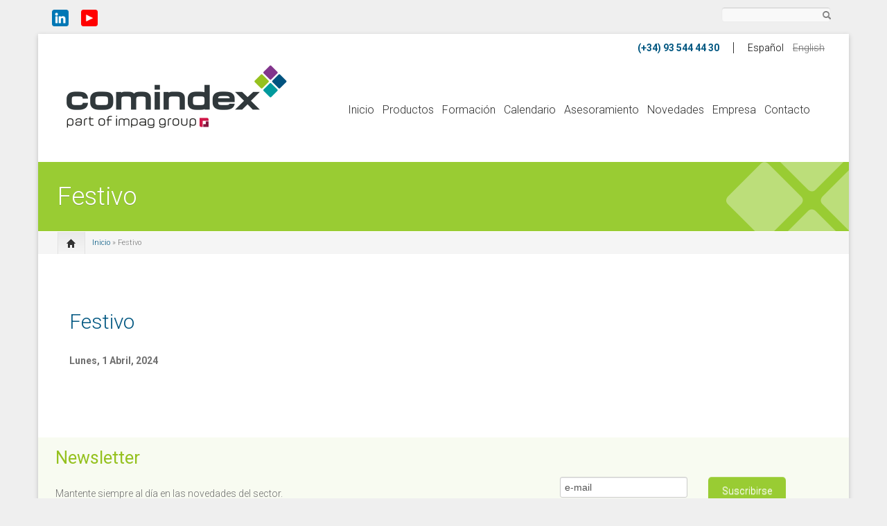

--- FILE ---
content_type: text/html; charset=utf-8
request_url: https://www.comindex.es/content/festivo-52
body_size: 13835
content:
<!--<!DOCTYPE html PUBLIC "-//W3C//DTD XHTML+RDFa 1.0//EN" "//www.w3.org/MarkUp/DTD/xhtml-rdfa-1.dtd">-->
<!DOCTYPE html>
<html xmlns="//www.w3.org/1999/xhtml" xml:lang="es" version="XHTML+RDFa 1.0" dir="ltr"
  xmlns:content="http://purl.org/rss/1.0/modules/content/"
  xmlns:dc="http://purl.org/dc/terms/"
  xmlns:foaf="http://xmlns.com/foaf/0.1/"
  xmlns:og="http://ogp.me/ns#"
  xmlns:rdfs="http://www.w3.org/2000/01/rdf-schema#"
  xmlns:sioc="http://rdfs.org/sioc/ns#"
  xmlns:sioct="http://rdfs.org/sioc/types#"
  xmlns:skos="http://www.w3.org/2004/02/skos/core#"
  xmlns:xsd="http://www.w3.org/2001/XMLSchema#">

<head profile="http://www.w3.org/1999/xhtml/vocab">
<!-- Start cookieyes banner -->
<script id="cookieyes" type="text/javascript" src="https://cdn-cookieyes.com/client_data/b45db3c9c38966ece4672d6c/script.js"></script>
	<!-- End cookieyes banner -->


<!-- Google Tag Manager -->
<script>(function(w,d,s,l,i){w[l]=w[l]||[];w[l].push({'gtm.start':
new Date().getTime(),event:'gtm.js'});var f=d.getElementsByTagName(s)[0],
j=d.createElement(s),dl=l!='dataLayer'?'&l='+l:'';j.async=true;j.src=
'https://www.googletagmanager.com/gtm.js?id='+i+dl;f.parentNode.insertBefore(j,f);
})(window,document,'script','dataLayer','GTM-MPDFMM8');</script>
<!-- End Google Tag Manager -->


    <meta http-equiv="content-type" content="text/html; charset=utf-8" />
    <meta name="viewport" content="width=device-width, initial-scale=1.0"/>
    <meta http-equiv="Content-Type" content="text/html; charset=utf-8" />
<link rel="shortcut icon" href="https://www.comindex.es/sites/default/files/ico_comindex.png" type="image/png" />
<meta name="generator" content="Drupal 7 (https://www.drupal.org)" />
<link rel="canonical" href="https://www.comindex.es/content/festivo-52" />
<link rel="shortlink" href="https://www.comindex.es/node/1565" />
   
    <title>Festivo | Comindex</title>
    
    <style type="text/css" media="all">
@import url("https://www.comindex.es/modules/system/system.base.css?shuaug");
@import url("https://www.comindex.es/modules/system/system.menus.css?shuaug");
@import url("https://www.comindex.es/modules/system/system.messages.css?shuaug");
@import url("https://www.comindex.es/modules/system/system.theme.css?shuaug");
</style>
<style type="text/css" media="all">
@import url("https://www.comindex.es/sites/all/modules/jquery_update/replace/ui/themes/base/minified/jquery.ui.core.min.css?shuaug");
@import url("https://www.comindex.es/sites/all/modules/jquery_update/replace/ui/themes/base/minified/jquery.ui.theme.min.css?shuaug");
@import url("https://www.comindex.es/sites/all/modules/jquery_update/replace/ui/themes/base/minified/jquery.ui.button.min.css?shuaug");
@import url("https://www.comindex.es/sites/all/modules/jquery_update/replace/ui/themes/base/minified/jquery.ui.resizable.min.css?shuaug");
@import url("https://www.comindex.es/sites/all/modules/jquery_update/replace/ui/themes/base/minified/jquery.ui.dialog.min.css?shuaug");
</style>
<style type="text/css" media="all">
@import url("https://www.comindex.es/sites/all/modules/simplenews/simplenews.css?shuaug");
@import url("https://www.comindex.es/sites/all/modules/calendar/css/calendar_multiday.css?shuaug");
@import url("https://www.comindex.es/sites/all/modules/date/date_api/date.css?shuaug");
@import url("https://www.comindex.es/sites/all/modules/date/date_popup/themes/datepicker.1.7.css?shuaug");
@import url("https://www.comindex.es/modules/field/theme/field.css?shuaug");
@import url("https://www.comindex.es/modules/node/node.css?shuaug");
@import url("https://www.comindex.es/modules/search/search.css?shuaug");
@import url("https://www.comindex.es/modules/user/user.css?shuaug");
@import url("https://www.comindex.es/sites/all/modules/webform_confirm_email/webform_confirm_email.css?shuaug");
@import url("https://www.comindex.es/sites/all/modules/views/css/views.css?shuaug");
@import url("https://www.comindex.es/sites/all/themes/icompany/sliders/iview/css/iview.css?shuaug");
@import url("https://www.comindex.es/sites/all/themes/icompany/sliders/iview/css/skin4/style.css?shuaug");
</style>
<style type="text/css" media="all">
@import url("https://www.comindex.es/sites/all/modules/ctools/css/ctools.css?shuaug");
@import url("https://www.comindex.es/sites/all/modules/event_calendar/event_popup/css/event_popup.css?shuaug");
@import url("https://www.comindex.es/modules/locale/locale.css?shuaug");
@import url("https://www.comindex.es/sites/all/modules/webform/css/webform.css?shuaug");
@import url("https://www.comindex.es/sites/all/modules/ds/layouts/ds_2col/ds_2col.css?shuaug");
</style>
<style type="text/css" media="all">
@import url("https://www.comindex.es/sites/all/themes/icompany/css/bootstrap.css?shuaug");
@import url("https://www.comindex.es/sites/all/themes/icompany/css/superfish.css?shuaug");
@import url("https://www.comindex.es/sites/all/themes/icompany/style.css?shuaug");
@import url("https://www.comindex.es/sites/all/themes/icompany/customize_icompany.css?shuaug");
@import url("https://www.comindex.es/sites/all/themes/icompany/css/colorbox.css?shuaug");
</style>
<style type="text/css" media="all">
@import url("https://www.comindex.es/sites/all/themes/icompany/comindex.css?shuaug");
</style>
    <!--<link href="print.css" rel="stylesheet" type="text/css" media="print">-->
    <!-- GOOGLE FONTS CSS --> 
        <link href='https://fonts.googleapis.com/css?family=Roboto:100,200,300,400,500,600,700,subset=latin:n,i,b,bi|Roboto:100,200,300,400,500,600,700,subset=latin:n,i,b,bi|Roboto:100,200,300,400,500,600,700,subset=latin:n,i,b,bi|Roboto:100,200,300,400,500,600,700,subset=latin:n,i,b,bi|Roboto' rel='stylesheet' type='text/css'/> 
        
    


    <style type="text/css">
    	
	body.icompany, #wap-menu ul.sf-menu li span.tip a, .ei-title h3, #main_slider .slider-body, #main_slider .slider-link, .btn{
		font-family: Roboto, 'Helvetica Neue', Helvetica, Arial, sans-serif;
		font-weight: 300;               
	}
	
	h1, h2, h3, h4, h5, h6, h7, h8, .heading,  .nav-tabs, .pricing-table ul .price, .accordion-heading, .numbered-heading, .heading-list, .uc-price {
		font-family: Roboto, 'Helvetica Neue', Helvetica, Arial, sans-serif;
		font-weight: 300;
	}
	
	#wap-menu ul.sf-menu li a,#wap-menu ul.sf-menu li nolink, .tinynav{
		font-family: Roboto, 'Helvetica Neue', Helvetica, Arial, sans-serif;
		font-weight: 300;
	}

	
	#main_slider, #main_slider h1, #main_slider h2, #main_slider h3, #main_slider p, #main_slider .btn{
		font-family: Roboto, 'Helvetica Neue', Helvetica, Arial, sans-serif;
		font-weight: 300;
	}
	
	blockquote, .quote{
		font-family: Roboto, Georgia,"Times New Roman",Times,serif;
		font-weight: 300;
	}
	
	    
    /* Body background scheme goes here -----------*/
        body{
    	background: url(/sites/all/themes/icompany/img/bg/stripe_default.png) repeat;
    }
        
    /** custom typo */
   	body{
   		font-size: 14px;
   		
   	}
  	
    .sf-menu a, .sf-menu nolink{
    	font-size: 16px
    }
    .sf-menu nolink{
        color:#333;
    }
    .sf-menu nolink.active-trail{
        color:#000;
    }
	
	    
    /* Theme color scheme goes here ----------- */
   
    a, a:hover, .color:hover, ul.menu li a:hover , #footer-region a, .btn.btn-plain {
   		color: #005781 ;
   		text-decoration: none;
    }
    #footer-bar a:hover{
        color:#fff;
    }
    
    .color, .dropcap{
   		color: #005781 ;
   		text-decoration: none;
    }
    
    #header_left .inner{
    	margin-top: 35px;
    }
    
    .main_menu_container{
    	margin-top: 100px;
    }
    
    
	@media screen and (max-width: 767px){
		 .main_menu_container{
		 	margin-top: 25px;
		 }
	}
   
    .theme-scheme, .btn.btn-theme, .btn-theme:focus, 
    .btn-theme:active,  .btn.btn-theme:hover, 
    .comment .new, .marker,  #title-region .inner,  .dropdown-menu .active > a, 
    .dropdown-menu .active > a:hover, 
    .dropdown-menu li > a:hover,
	.dropdown-menu li > a:focus,
	.dropdown-submenu:hover > a, 
	.jcarousel-next-vertical, .jcarousel-prev-vertical, 
	#highlighted_2, .btn.btn-plain, #bottom-region, .btn.node-add-to-cart, 
	.btn.node-add-to-cart:hover, .node-product .product-title   {
		background-color: #005781  ;
    }
    
    #bottom-region, .node-product .product-images .field-type-image {
    	border-color: #4081a1 ;
    }  
    #bottom-region{
        border-color: #993399 ;
        background-color:#993399;
    }
    .product-title-border{
    	background: #669ab3 ;
    }
 
    
    #bottom-region a{
    	color: #99bccd    }
 
    .theme-border, .sf-menu li.sfHover ul, #page-wrapper,  th, #forum .table th, .border-color, .banner, #footer-bar 
    {
		border-color: #005781 ;
	}
	
	.region-highlighted-2, #bottomShadow{
		border-color: #4081a1	}
	
	#tabs-region .tab-content{
		border-left:2px solid #005781;
	}
	
	#tabs-region .tabs-left > .nav-tabs > li.active{
		border-top:1px solid #004e74;
		border-left:1px solid #004e74;
		border-bottom:1px solid #004e74;
	}
	
	#tabs-region .tabs-left > .nav-tabs > li.active > a, #tabs-region .tabs-left > .nav-tabs > li.active > a:hover {		
		border-top:1px solid #85afc3;
		border-left:1px solid #85afc3;
		border-bottom:1px solid #85afc3;
		
		border-right:none;
		background: #005781; /* Old browsers */
		/* IE9 SVG, needs conditional override of 'filter' to 'none' */
		background: url([data-uri]);
		background: -moz-linear-gradient(top,  #4081a1 0%, #005781 75%); /* FF3.6+ */
		background: -webkit-gradient(linear, left top, left bottom, color-stop(0%,#4081a1), color-stop(75%,#005781)); /* Chrome,Safari4+ */
		background: -webkit-linear-gradient(top,  #4081a1 0%,#005781 75%); /* Chrome10+,Safari5.1+ */
		background: -o-linear-gradient(top,  #4081a1 0%,#005781 75%); /* Opera 11.10+ */
		background: -ms-linear-gradient(top,  #4081a1 0%,#005781 75%); /* IE10+ */
		background: linear-gradient(to bottom,  #4081a1 0%,#005781 75%); /* W3C */
		filter: progid:DXImageTransform.Microsoft.gradient( startColorstr='#ffffff', endColorstr='#000000',GradientType=0 ); /* IE6-8 */

	}
	
	.shadow-transition:hover, .btn-theme:hover,   .btn.node-add-to-cart:hover{
	  -webkit-box-shadow: 0px 0px 9px rgba(0,87,129, 0.8);
	  -moz-box-shadow:    0px 0px 9px rgba(0,87,129, 0.8);
	  box-shadow:         0px 0px 9px rgba(0,87,129, 0.8);
	}

    
    #topBar .dark-bg{
    	background: #;
    }
    
    /*bootstrap line 1194 */
	textarea:focus,
	input[type="text"]:focus,
	input[type="password"]:focus,
	input[type="datetime"]:focus,
	input[type="datetime-local"]:focus,
	input[type="date"]:focus,
	input[type="month"]:focus,
	input[type="time"]:focus,
	input[type="week"]:focus,
	input[type="number"]:focus,
	input[type="email"]:focus,
	input[type="url"]:focus,
	input[type="search"]:focus,
	input[type="tel"]:focus,
	input[type="color"]:focus,
	.uneditable-input:focus {
	  border-color: rgba(0,87,129, 0.8);
	  -webkit-box-shadow: inset 0 1px 1px rgba(0, 0, 0, 0.075), 0 0 8px rgba(0,87,129, 0.6);
	  -moz-box-shadow: inset 0 1px 1px rgba(0, 0, 0, 0.075), 0 0 8px rgba(0,87,129, 0.6);
	  box-shadow: inset 0 1px 1px rgba(0, 0, 0, 0.075), 0 0 8px rgba(0,87,129, 0.6);
	}
	
	.bar .foreground, .node-product .product-title{
		background: #005781; /* Old browsers */
		/* IE9 SVG, needs conditional override of 'filter' to 'none' */
		background: url([data-uri]);
		background: -moz-linear-gradient(top,  #669ab3 0%, #005781 100%); /* FF3.6+ */
		background: -webkit-gradient(linear, left top, left bottom, color-stop(0%,#4081a1), color-stop(100%,#005781)); /* Chrome,Safari4+ */
		background: -webkit-linear-gradient(top,  #669ab3 0%,#005781 100%); /* Chrome10+,Safari5.1+ */
		background: -o-linear-gradient(top,  #669ab3 0%,#005781 100%); /* Opera 11.10+ */
		background: -ms-linear-gradient(top,  #669ab3 0%,#005781 100%); /* IE10+ */
		background: linear-gradient(to bottom,  #669ab3 0%,#005781 100%); /* W3C */
		filter: progid:DXImageTransform.Microsoft.gradient( startColorstr='#669ab3', endColorstr='#005781',GradientType=0 ); /* IE6-8 */
	}
	
	#feedback-link:hover{
		background: #005781; 
	}
	
	.poll .bar{
		box-shadow: 0 1px 2px rgba(100,100,100,.2) inset;
		background: #eee;
	}
	
	 
	#footer-region a, #footer-region a:visited{
		color:  #ffffff;
	}
	
	
	#footer-region .btn-theme, #footer-region .btn-theme:visited{
    	color: #fff;
    }
    
    #column_block2{
        border-left: 1px solid #ccc;
        border-right: 1px solid #ccc;
    }
    </style>  

    <!--[if lt IE 7]>
    <![endif]-->
    
	<!--[if lt IE 9]>
	   <script>
	      document.createElement('header');
	      document.createElement('nav');
	      document.createElement('section');
	      document.createElement('article');
	      document.createElement('aside');
	      document.createElement('footer');
	   </script>
	<![endif]-->

    <!--[if lt IE 9]>
    	<style type="text/css">
		#page-wrapper, .sf-shadow ul {
			behavior: url(/sites/all/themes/icompany/js/PIE.htc);
		}
		
		header, nav, section, article, aside, footer {
		   display:block;
		}
		
		.sf-shadow ul {
		    box-shadow:none !important;
		}
		
		.portfolio-hover{
			display:none;
		}
		</style>
	<![endif]-->
	
	

    <script type="text/javascript" src="https://www.comindex.es/sites/default/files/js/js_0RyHJ63yYLuaWsodCPCgSD8dcTIA0dqcDf8-7c2XdBw.js"></script>
<script type="text/javascript" src="https://www.comindex.es/sites/default/files/js/js_9k9l6haqJ3dZ6codRtL8eMyNhiLgYLyVEkAGirRC8ZQ.js"></script>
<script type="text/javascript" src="https://www.comindex.es/sites/default/files/js/js_a5IZ82miUnhXTYwWLAGPyiiZBKI9-RW5D9WTS1SfPtw.js"></script>
<script type="text/javascript">
<!--//--><![CDATA[//><!--
jQuery(document).ready(function($) { 
    $.expr[':'].regex = function(elem, index, match) {
            var matchParams = match[3].split(','),
            validLabels = /^(data|css):/,
            attr = {
                method: matchParams[0].match(validLabels) ? 
                matchParams[0].split(':')[0] : 'attr',
                property: matchParams.shift().replace(validLabels,'')
            },
            regexFlags = 'ig',
            regex = new RegExp(matchParams.join('').replace(/^\s+|\s+$/g,''), regexFlags);
            return regex.test(jQuery(elem)[attr.method](attr.property));
        }
    });
//--><!]]>
</script>
<script type="text/javascript" src="https://www.comindex.es/sites/default/files/js/js_OR_5RYKD0Dcf6WWtmoV3_bR7nah76r_TvuP5XuenB_o.js"></script>
<script type="text/javascript" src="https://www.comindex.es/sites/default/files/js/js_YzClCumEeoCoKMXMr7yCuyC0uUkETbg2A2SstCgwPlI.js"></script>
<script type="text/javascript">
<!--//--><![CDATA[//><!--

	(function ($) {
		$(function() {
			$('#iview').iView({
					pauseTime: 7000,
					pauseOnHover: true,
					directionNavHoverOpacity: 0,
					timer: 'Bar',
					timerDiameter: '15%',
					timerPadding: 0,
					timerStroke: 7,
					timerBarStroke: 0,
					timerColor: '#FFF',
					timerPosition: 'bottom-right',
					fx: 'strip-up-down, strip-down-left, zigzag-drop-top, right-curtain, block-expand',
			});
		});
    })(jQuery);
    	
//--><!]]>
</script>
<script type="text/javascript" src="https://www.comindex.es/sites/default/files/js/js_RvO26rlnAewHS-wWJSlWFMEcNsZsQAfbO3kfNPf9xew.js"></script>
<script type="text/javascript" src="https://www.comindex.es/sites/default/files/js/js_ZCq_vS_ewIRaSeG5RuHyWpeQev86KUsrrr9XnABm0sI.js"></script>
<script type="text/javascript">
<!--//--><![CDATA[//><!--
jQuery.extend(Drupal.settings, {"basePath":"\/","pathPrefix":"","ajaxPageState":{"theme":"icompany","theme_token":"WdlddVCMD23Am_CbITlN2pA_giyGYikNUVLQg4B-XLw","js":{"sites\/all\/themes\/icompany\/js\/bootstrap.js":1,"sites\/all\/modules\/jquery_update\/replace\/jquery\/1.7\/jquery.min.js":1,"misc\/jquery-extend-3.4.0.js":1,"misc\/jquery.once.js":1,"misc\/drupal.js":1,"sites\/all\/modules\/jquery_update\/replace\/ui\/ui\/minified\/jquery.ui.core.min.js":1,"sites\/all\/modules\/jquery_update\/replace\/ui\/ui\/minified\/jquery.ui.widget.min.js":1,"sites\/all\/modules\/jquery_update\/replace\/ui\/ui\/minified\/jquery.ui.button.min.js":1,"sites\/all\/modules\/jquery_update\/replace\/ui\/ui\/minified\/jquery.ui.mouse.min.js":1,"sites\/all\/modules\/jquery_update\/replace\/ui\/ui\/minified\/jquery.ui.draggable.min.js":1,"sites\/all\/modules\/jquery_update\/replace\/ui\/ui\/minified\/jquery.ui.position.min.js":1,"sites\/all\/modules\/jquery_update\/replace\/ui\/ui\/minified\/jquery.ui.resizable.min.js":1,"sites\/all\/modules\/jquery_update\/replace\/ui\/ui\/minified\/jquery.ui.dialog.min.js":1,"public:\/\/languages\/es_959rii5EnFk9Yv03SS49z-s3V0TH1aFn7l-NeM6y7M4.js":1,"sites\/all\/modules\/event_calendar\/event_popup\/js\/event_popup.js":1,"sites\/all\/modules\/event_calendar\/event_popup\/js\/event_popup_validate.js":1,"0":1,"misc\/textarea.js":1,"sites\/all\/modules\/captcha\/captcha.js":1,"sites\/all\/modules\/webform\/js\/webform.js":1,"sites\/all\/themes\/icompany\/sliders\/iview\/js\/raphael-min.js":1,"sites\/all\/themes\/icompany\/sliders\/iview\/js\/jquery.easing.js":1,"sites\/all\/themes\/icompany\/sliders\/iview\/js\/iview.min.js":1,"1":1,"sites\/all\/themes\/icompany\/js\/hoverIntent.js":1,"sites\/all\/themes\/icompany\/js\/superfish.js":1,"sites\/all\/themes\/icompany\/js\/selectnav.min.js":1,"sites\/all\/themes\/icompany\/js\/jquery.colorbox-min.js":1,"sites\/all\/themes\/icompany\/js\/scripts.js":1,"sites\/all\/themes\/icompany\/js\/comindex.js":1},"css":{"modules\/system\/system.base.css":1,"modules\/system\/system.menus.css":1,"modules\/system\/system.messages.css":1,"modules\/system\/system.theme.css":1,"misc\/ui\/jquery.ui.core.css":1,"misc\/ui\/jquery.ui.theme.css":1,"misc\/ui\/jquery.ui.button.css":1,"misc\/ui\/jquery.ui.resizable.css":1,"misc\/ui\/jquery.ui.dialog.css":1,"sites\/all\/modules\/simplenews\/simplenews.css":1,"sites\/all\/modules\/calendar\/css\/calendar_multiday.css":1,"sites\/all\/modules\/date\/date_api\/date.css":1,"sites\/all\/modules\/date\/date_popup\/themes\/datepicker.1.7.css":1,"modules\/field\/theme\/field.css":1,"modules\/node\/node.css":1,"modules\/search\/search.css":1,"modules\/user\/user.css":1,"sites\/all\/modules\/webform_confirm_email\/webform_confirm_email.css":1,"sites\/all\/modules\/views\/css\/views.css":1,"sites\/all\/themes\/icompany\/sliders\/iview\/css\/iview.css":1,"sites\/all\/themes\/icompany\/sliders\/iview\/css\/skin4\/style.css":1,"sites\/all\/modules\/ctools\/css\/ctools.css":1,"sites\/all\/modules\/event_calendar\/event_popup\/css\/event_popup.css":1,"modules\/locale\/locale.css":1,"sites\/all\/modules\/webform\/css\/webform.css":1,"sites\/all\/modules\/ds\/layouts\/ds_2col\/ds_2col.css":1,"sites\/all\/themes\/icompany\/css\/bootstrap.css":1,"sites\/all\/themes\/icompany\/css\/superfish.css":1,"sites\/all\/themes\/icompany\/style.css":1,"sites\/all\/themes\/icompany\/customize_icompany.css":1,"sites\/all\/themes\/icompany\/css\/colorbox.css":1,"sites\/all\/themes\/icompany\/comindex.css":1}},"event_popup":{"classes":"","defaults":"width:300;height:auto;position:[center,60]","selector":"content","content_type":"event_calendar","op":false},"jcarousel":{"ajaxPath":"\/jcarousel\/ajax\/views"},"urlIsAjaxTrusted":{"\/content\/seminario":true,"\/content\/formulario":true,"\/content\/newsletter":true,"\/content\/festivo-52":true}});
//--><!]]>
</script>
 
    <!-- Slider stuffs -->
        
        
    <!-- END//Slider stuffs -->
    
    
    <!--img preloader-->
    <script type="text/javascript">(function ($) { $.fn.preloader=function(options){var defaults={delay:200,preload_parent:"a",check_timer:300,ondone:function(){},oneachload:function(image){},fadein:500};var options=$.extend(defaults,options),root=$(this),images=root.find("img").css({"visibility":"hidden",opacity:0}),timer,counter=0,i=0,checkFlag=[],delaySum=options.delay,init=function(){timer=setInterval(function(){if(counter>=checkFlag.length){clearInterval(timer);options.ondone();return}for(i=0;i<images.length;i++){if(images[i].complete==true){if(checkFlag[i]==false){checkFlag[i]=true;options.oneachload(images[i]);counter++;delaySum=delaySum+options.delay}$(images[i]).css("visibility","visible").delay(delaySum).animate({opacity:1},options.fadein,function(){$(this).parent().removeClass("preloader")})}}},options.check_timer)};images.each(function(){if($(this).parent(options.preload_parent).length==0)$(this).wrap("<a class='preloader' />");else $(this).parent().addClass("preloader");checkFlag[i++]=false});images=$.makeArray(images);var icon=jQuery("<img />",{id:'loadingicon',src:'/sites/all/themes/icompany/img/89.gif'}).hide().appendTo("body");timer=setInterval(function(){if(icon[0].complete==true){clearInterval(timer);init();icon.remove();return}},100)} })(jQuery);</script>
    
    <!--script executions -->
    <script type="text/javascript">
	//superfish initialize	
	(function ($) {
    	jQuery(function(){
    		jQuery('ul.sf-menu').superfish();
    	});
    
    	//superfish > supersubs
        $(document).ready(function(){ 
            $("ul.sf-menu").superfish(); 
            
    		 //image preloader 
    		$(function(){	
    			$(".portfolio-image").preloader();		
    			$(".fancy-preload").preloader();	
    			$(".node .field-type-image").preloader();	
    		});
    		
    		
    		// remove main menu title if exist
    		$('#wap-menu .titlecontainer').remove();
    		
    		// colorbox
    		$(".portfolio-colorbox").colorbox();
    	
    	}); 
	})(jQuery);
	
	// Tiny nav
	/*
	(function ($) {
    	$(function () {
		    $("#nav").tinyNav();
		  });
	})(jQuery);
	*/
	
	// mobile nav	
	(function ($) {
		// remove tip/desc text from menu if screen is less than 979px wide
		$(document).ready(function () { 
			var ic_windowWidth;
			ic_windowWidth = $(window).width();
			
			if(ic_windowWidth < 980){
				$('span.tip').remove();
				var userAlreadyOnMobile;
				userAlreadyOnMobile = true;				
			}
			
			var isSelectNavFirstResize;
			isSelectNavFirstResize = 'first';
			
			$(window).resize(function(){
				
				var ic_NewWindowWidth;
				ic_NewWindowWidth = $(window).width();

				if(ic_NewWindowWidth < 980 && isSelectNavFirstResize == 'first' && userAlreadyOnMobile != true){
					 
					$('span.tip').remove();
					$('.selectnav').remove();
					selectnav('nav', {
				    	label: 'Navigation  ',
				    });
			  		
					isSelectNavFirstResize = 'notFirst';
				}
	
			})
		}); 
	})(jQuery);
	

	(function ($) {
    	$(function () {
		    selectnav('nav', {
		    	label: 'Navigation  ',
		    });
	    });
	})(jQuery);
	
	
	//back to top
	(function ($) {
    	$(function() {
    		$(window).scroll(function() {
    			if($(this).scrollTop() != 0) {
    				$('#toTop').fadeIn();	
    			} else {
    				$('#toTop').fadeOut();
    			}
    		});
    	 
    		$('#toTop').click(function() {
    			$('body,html').animate({scrollTop:0},800);
    		});	
    	});
    })(jQuery);
    </script>
    <script src="/sites/all/themes/icompany/js/jquery.cookie.js" type="text/javascript"></script>
    

        <script language="javascript" type="text/javascript">
          function resizeIframe(obj) {             
            setTimeout(function() {
                obj.style.height = obj.contentWindow.document.body.scrollHeight + 'px';
              },1000,obj);            
          }
    </script>
    <style>
        .pcookie {
            color:#999;
        }

        .pcookie p {
                text-align: justify;
        }

        .pcookie ul {
                padding-left: 25px;
        }

        .pcookie  a{
            color:#999;
            text-decoration: underline;
        }
        /*
        #cookies-message{
            background: #425769;
            font-size: 13px;
            color:#fff;    
            position: fixed;
            bottom: 0;
            left: 0;
            width: 100%;
            display:none;
            z-index: 1000;
            height: auto;
            background-image: url("/sites/all/themes/icompany/img/tanca.png");
            background-repeat: no-repeat;
            background-position: right 5px top 5px;
        }
        #cookies-message p{
            max-width: 960px;
            margin: 0 auto;
            padding: 10px;
            padding-right: 30px;
        }
        #cookies-message a{
            color:#fff;
            text-decoration: underline;
        }
        */
        #block-system-main-menu ul.sf-menu {
            z-index: 1500;
        } 



        /* MODAL */
    .modal {display: none; position: fixed; z-index: 1000; left: 0; top: 0; width: 100%; height: 100%; margin: 0; background-color: rgb(0,0,0); background-color: rgba(0,0,0,0.7);}
    .modal-content {background-color: #fefefe; margin: auto; padding: 20px; width: 35%; margin-top: 80px; min-width: 400px;}
    .close {color: #aaaaaa; float: right; font-size: 28px; font-weight: bold;}
    .close:hover, .close:focus {color: #000; text-decoration: none; cursor: pointer;}
    .botoneracookies{display: flex; justify-content: space-around; align-items: center;}
    #botoacceptacookies {margin: 0 auto; padding-left: 10px; padding-right: 10px; border: 2px solid transparent; background-color: #005781; line-height: 30px; text-align: center; color: #fff; cursor: pointer;}
    #botoacceptacookies:hover {background-color: #82358c;}
    #botorechazacookies {margin: 0 auto; padding-left: 10px; padding-right: 10px; border: 2px solid #005781; background-color: #fff; line-height: 30px; text-align: center; color: #005781; cursor: pointer;}
    #botorechazacookies:hover {background-color: #82358c; color: #fff; border-color: #82358c;}
    </style>
</head>
<body class="html not-front not-logged-in no-sidebars page-node page-node- page-node-1565 node-type-event-calendar i18n-es icompany"  >
    <!-- Google Tag Manager (noscript) -->
<noscript><iframe src="https://www.googletagmanager.com/ns.html?id=GTM-MPDFMM8"
height="0" width="0" style="display:none;visibility:hidden"></iframe></noscript>
<!-- End Google Tag Manager (noscript) -->
 
        <!-- Modal - inici -->
    <div id="cookies-message" class="modal">
      <div class="modal-content">
        <div style="overflow: hidden;">
            <img src="https://www.comindex.es/sites/default/files/comindex_logo_0.png" style="max-width: 240px;">
            <p style="border-top: 1px solid #005781; padding-top: 30px;">Utilizamos cookies esenciales para el correcto funcionamiento del sitio y cookies de terceros para gestionar los diferentes servicios de Google (Analytics, Maps y Ads) <br><br>Puede continuar navegando si acepta las cookies y nos permite usarlas. <br>Puede obtener m&aacute;s informaci&oacute;n en nuestra <a href="/content/politica-de-cookies">Pol&iacute;tica de cookies</a></p>
            <!-- <p style="border-top: 1px solid #005781; padding-top: 30px;">Utilizamos cookies propias y de terceros para mejorar nuestros servicios y mostrarle publicidad relacionada con sus preferencias mediante el an&aacute;lisis de sus h&aacute;bitos de navegaci&oacute;n. <br><br>Puede continuar navegando si acepta las cookies y nos permite usarlas. <br>Puede obtener m&aacute;s informaci&oacute;n en nuestra <a href="/content/politica-de-cookies">Pol&iacute;tica de cookies</a></p> -->
        </div> 
        <div class="botoneracookies">
          <div id="botorechazacookies">Aceptar sólo las esenciales</div> 
          <div id="botoacceptacookies">Aceptar cookies</div> 
        </div>
      </div>
      <div class="modal-content-peu">&nbsp;</div>
    </div>
    <!-- Modal - final -->
            
	
<!--<div id="testBed" class="row" style="padding: 100px;"></div> -->
<style>
    ul.language-switcher-locale-url{
        margin: 0;
    }
    ul.language-switcher-locale-url li{
        display: inline;
        margin-right: 10px;
    }
	</style>
<style>
#iview-timer {display: none!important;}
.iview-directionNav {display: none;}
/*.iview-caption .caption-contain {padding-left: 30px; padding-top: 30px;}*/
.view-calendar.view-id-calendar .titulo {color: #005781 !important;}
.view-calendar .mapaevent {display: none;}
#webform-component-acepto-los-terminos-y-condiciones-2 label:first-child {display: none;}
#block-webform-client-block-959 {width: 69%; float: right; padding: 0 !important;}
</style>
<div class="container-fluid">
	<div id="topBar">
		<div class="clearfix row-fluid">
			<div id="top-bar-inner">
				<!-- Login | Register links -->
				<div class="span3 loginlinks">
											<div id="user_links">			
								
                              <div class="region region-social">
    


<div id="block-block-41" class="clearfix block block-block">
	
	

  <div class="content"><div style="margin: 5px 0px;">
<a class="btn-linkedin" style="margin-right: 15px;" href="https://www.linkedin.com/company/comindex-s-a-/" target="_blank">
<img  class="btn-linkedin" src="https://www.comindex.es/sites/default/files/linkedin.png" style="width: 24px;"></a>

<a class="btn-youtube" style="margin-right: 15px;" href="https://www.youtube.com/channel/UC9-Yorpn7HRw0Lmz63bpbVw/featured" target="_blank">
<img class="btn-youtube" src="https://www.comindex.es/sites/default/files/youtube.png" style="width: 24px;"></a>
</div>

</div>
</div>
  </div>
						</div>
									</div>
				
				
				<!--Social Region -->
								<div class="social-region  span7  hidden-phone">
					<div class="pull-right inner">
											</div>
				</div>
								
				
				<!--Search Block -->
							
					<div class="search-box-top span2  ">
						<div class="inner">
							  <div class="region region-search-box">
    


<div id="block-search-form" class="clearfix block block-search">
	
	

  <div class="content"><form action="/content/festivo-52" method="post" id="search-block-form" accept-charset="UTF-8"><div>
<div class="container-inline">
<div class="form-item form-type-textfield form-item-search-block-form">
  <label class="element-invisible" for="edit-search-block-form--2">Buscar </label>
 <input title="Escriba lo que quiere buscar." type="text" id="edit-search-block-form--2" name="search_block_form" value="" size="15" maxlength="128" class="form-text" />
</div>
<input id="search-submit-topbar" rel="tooltip" data-placement="bottom" data-original-title="Click to search" type="image" src="/sites/all/themes/icompany/img/search-icon.png" height="14" width="13" border="0" a="Search" /><input type="hidden" name="form_build_id" value="form-esEXwcbWFv2cyzIKlj8OXP2dyQ5vxhVrIwtMkJAPQ5M" />
<input type="hidden" name="form_id" value="search_block_form" />
</div></div></form></div>
</div>
  </div>
						</div>
					</div>
								
				
			</div>
		</div>
	</div><!--topBar-->
</div>


<div class="container-fluid theme-border" id="page-wrapper">
	
	<!--Header area -->
	<header class="row-fluid" id="header">
		
		<div id="header_left" class="span4 clearfix">
			<div class="inner">	
			<div id="logocontainer"><a href="/" title="Inicio"><img src="https://www.comindex.es/sites/default/files/comindex_logo_0.png" alt="Inicio" /></a></div>				<div id="texttitles">
					  				      				</div>
			</div>
		</div>
		
		<div id="wap-menu" class="span8">
			<div class="pull-right main_menu_container">
				
				 
		        
		          <div class="region region-main-menu">
    


<div id="block-locale-language" class="clearfix block block-locale">
	
	

  <div class="content"><ul class="language-switcher-locale-url"><li class="es first active"><a href="/content/festivo-52" class="language-link active" xml:lang="es">Español</a></li>
<li class="en last"><span class="language-link locale-untranslated" xml:lang="en">English</span></li>
</ul></div>
</div>



<div id="block-system-main-menu" class="clearfix block block-system block-menu">
	
	
<div class="titlecontainer"><h3 class="blocktitle" >Menú principal</h3></div>

  <div class="content"><ul id="nav" class="sf-menu"><li class="first leaf"><a href="/" title="">Inicio</a></li>
<li class="expanded"><nolink title="" class="nolink" tabindex="0">Productos</nolink><ul id="nav" class="sf-menu"><li class="first leaf"><a href="/content/l%C3%ADneas-de-productos">Líneas de productos</a></li>
<li class="last leaf"><a href="/productos/marcas">Marcas representadas</a></li>
</ul></li>
<li class="expanded"><nolink title="" class="nolink" tabindex="0">Formación</nolink><ul id="nav" class="sf-menu"><li class="first leaf"><a href="/content/formaci%C3%B3n">Formación</a></li>
<li class="last leaf"><a href="https://www.comindex.es/formacion/" title="">Seminarios</a></li>
</ul></li>
<li class="leaf"><a href="/event-created" title="">Calendario</a></li>
<li class="leaf"><a href="/content/asesoramiento">Asesoramiento</a></li>
<li class="expanded"><nolink title="" class="nolink" tabindex="0">Novedades</nolink><ul id="nav" class="sf-menu"><li class="first leaf"><a href="https://www.comindex.es/novedades" title="">Español</a></li>
<li class="leaf"><a href="https://www.comindex.es/novedadespor/" title="">Portugués</a></li>
<li class="last leaf"><a href="https://www.comindex.es/novedadesfr/" title="">Francés</a></li>
</ul></li>
<li class="expanded"><nolink title="" class="nolink" tabindex="0">Empresa</nolink><ul id="nav" class="sf-menu"><li class="first leaf"><a href="/content/presentaci%C3%B3n">Presentación</a></li>
<li class="leaf"><a href="/content/calidad-y-medio-ambiente">Calidad y Medio Ambiente</a></li>
<li class="leaf"><a href="https://www.comindex.es//codigo-etico" title="">Código Ético</a></li>
<li class="leaf"><a href="/content/log%C3%ADstica-y-atenci%C3%B3n-al-cliente">Logística y Atención al cliente</a></li>
<li class="leaf"><a href="/content/sea-nuestra-representada">Sea nuestra representada</a></li>
<li class="leaf"><a href="/content/trabaja-con-nosotros">Trabaja con nosotros</a></li>
<li class="last leaf"><a href="/content/condiciones-generales-de-venta">Condiciones generales de venta</a></li>
</ul></li>
<li class="last leaf"><a href="/content/contacto">Contacto</a></li>
</ul></div>
</div>
  </div>
		        
		        <script type="text/javascript">
					(function ($) {	
							/* MENU DESCRIPTION MAKER*/								
							var wapoWindowWidth = $(window).width();
							
							// fetch titles and add descriptions
							$('.content > #nav > li > a').each(function(){
								var mainMenuTitle = $(this).attr('title');
								var linkParent = $(this).parent();
								
								$('<span>', {
									'class' : 'tip hidden-phone hidden-tablet',
									'text' : mainMenuTitle,
								}).appendTo(linkParent);
							});		
									
							/* END MENU DESCRIPTION MAKER*/
					})(jQuery);
				</script>

				
			</div>
		</div>
		
				
	</header><!--Header area -->
	
	
	<!--slider-->
		
	
	<!-- content zone -->
	<div id="zone1" class="row-fluid">
		
				
		
				
		
				
		
		<!-- bootstrap tabs implementation on this region-->
				
		
		<!--TITLE REGION-->
					<div id="title-region" class="row-fluid">	
				<div class="span12">
					<div class="inner">
												<h1 class="page-title">Festivo</h1>  
											</div>
				<div class="breadcrumb"><div id='home-icon'> <a href='/'> <span class="icon-home"></span></a> </div> <a href="/">Inicio</a> &raquo; Festivo</div>						
				</div>
			</div>
				
		
		<div id="zone2" class="row-fluid">
		
				
						
			<div id="content-area" class=" span12 ">
				<div class="inner  inner-no-left-sidebar  inner-no-right-sidebar  inner-no-sidebar ">
										<div id="content-region">
				        <div class="tabs"></div> 				        				        				        	
			              																			
										          <div class="region region-content">
    


<div id="block-system-main" class="clearfix block block-system">
	
	

  <div class="content"><div  about="/content/festivo-52" typeof="sioc:Item foaf:Document" class="ds-2col node node-event-calendar view-mode-full clearfix">

  
  <div class="group-left">
      </div>

  <div class="group-right">
    <div class="field field-name-title field-type-ds field-label-hidden"><div class="field-items"><div class="field-item even" property="dc:title"><h2>Festivo</h2></div></div></div><div class="field field-name-event-calendar-date field-type-datetime field-label-hidden"><div class="field-items"><div class="field-item even"><span class="date-display-single" property="dc:date" datatype="xsd:dateTime" content="2024-04-01T00:00:00+02:00">Lunes, 1 Abril, 2024</span></div></div></div><div class="field field-name-field-mostrar-formulario field-type-list-text field-label-hidden"><div class="field-items"><div class="field-item even">No</div></div></div>  </div>

</div>

</div>
</div>
  </div>
	        
				        	
				        
					</div>
											<script type="text/javascript"> (function ($) {
var form = $('.field-name-field-mostrar-formulario .field-items .field-item').html();
if (form == 'No') {$('.block-webform').hide();}
$('.field-name-field-mostrar-formulario').hide();
})(jQuery);</script>				
																								
												
				</div>	
			</div><!--content area-->
			
						
		</div><!--content zone-->
	</div>	
	
		
	
	
	
	
	<div id="zone3">
		<!--bottom region -->
			
		<div id="bottom-region" class="row-fluid">
			
									
							<div id="bottom1" class=" span12 ">
					  <div class="region region-bottom1">
    


<div id="block-webform-client-block-59" class="clearfix block block-webform">
	
	
<div class="titlecontainer"><h3 class="blocktitle" >Newsletter</h3></div>

  <div class="content"><div id="node-143" class="node node-webform iteration-1" about="/content/newsletter" typeof="sioc:Item foaf:Document">

  <h2 class="title"><a href="/content/newsletter" title="Newsletter">Newsletter</a></h2>
<span property="dc:title" content="Newsletter" class="rdf-meta element-hidden"></span>
  
  
    <div class="meta">

  <article class="content clearfix row-fluid">
      <div class="field field-name-body field-type-text-with-summary field-label-hidden"><div class="field-items"><div class="field-item even" property="content:encoded"><p>Mantente siempre al día en las novedades del sector. <br>Suscríbete y no te pierdas ninguna de nuestras noticias sobre productos, eventos y seminarios.</p></div></div></div><form class="webform-client-form" enctype="multipart/form-data" action="/content/newsletter" method="post" id="webform-client-form-143" accept-charset="UTF-8"><div><div class="form-item webform-component webform-component-email" id="webform-component-e-mail">
  <label class="element-invisible" for="edit-submitted-e-mail">e-mail <span class="form-required" title="Este campo es obligatorio.">*</span></label>
 <input class="email form-text form-email required" type="email" id="edit-submitted-e-mail" name="submitted[e_mail]" value="e-mail" size="20" />
</div>
<div class="form-item webform-component webform-component-checkboxes" id="webform-component-acepto-terminos-newsletter">
  <label class="element-invisible" for="edit-submitted-acepto-terminos-newsletter">Acepto términos newsletter <span class="form-required" title="Este campo es obligatorio.">*</span></label>
 <div id="edit-submitted-acepto-terminos-newsletter" class="form-checkboxes"><div class="form-item form-type-checkbox form-item-submitted-acepto-terminos-newsletter-1">
 <input type="checkbox" id="edit-submitted-acepto-terminos-newsletter-1" name="submitted[acepto_terminos_newsletter][1]" value="1" class="form-checkbox" />  <label class="option" for="edit-submitted-acepto-terminos-newsletter-1">He leído y acepto las condiciones contenidas en la política de privacidad sobre el tratamiento de mis datos para el envío de la newsletter. </label>

</div>
</div>
 <div class="description">COMINDEX, S.A. como responsable del tratamiento tratará tus datos con la finalidad de remitirte nuestra newsletter con novedades comerciales sobre nuestros servicios. Puedes acceder, rectificar y suprimir tus datos, así como ejercer otros derechos consultando la información adicional y detallada sobre protección de datos en nuestra <a href="/content/politica-de-privacidad">Política de privacidad</a>.</div>
</div>
<input type="hidden" name="details[sid]" />
<input type="hidden" name="details[page_num]" value="1" />
<input type="hidden" name="details[page_count]" value="1" />
<input type="hidden" name="details[finished]" value="0" />
<input type="hidden" name="form_build_id" value="form-1Mq2xt6aV9DgKc9BpTPzsduLxqr_OuzeLcPm5O5oHhQ" />
<input type="hidden" name="form_id" value="webform_client_form_143" />
<div class="captcha"><input type="hidden" name="captcha_sid" value="21689371" />
<input type="hidden" name="captcha_token" value="e145722aed723944b0889ea4eb87c72d" />
<div class="form-item form-type-textfield form-item-captcha-response">
  <label for="edit-captcha-response">Pregunta matemática <span class="form-required" title="Este campo es obligatorio.">*</span></label>
 <span class="field-prefix">9 + 2 = </span> <input type="text" id="edit-captcha-response" name="captcha_response" value="" size="4" maxlength="2" class="form-text required" />
<div class="description">Resuelva este simple problema matemático y escriba la solución; por ejemplo: Para 1+3, escriba 4.</div>
</div>
</div><div class="form-actions form-wrapper" id="edit-actions--4"><input class=" btn  form-submit" type="submit" id="edit-submit--4" name="op" value="Suscribirse" /></div></div></form>	   
	   </article>
  
           <div class="terms"></div>
        </div>
    
  <div class="clearfix">
	      <div class="links"></div>
        
       </div>

</div>
</div>
</div>
  </div>
				</div>
						
						
						
						
						
						
			
			
		</div>

				
		<!--footer region-->
				
		
		<div id="footer-bar" class="row-fluid" >
			<div style="text-align:center; margin-top: 10px;">
				<img src="/sites/all/themes/icompany/img/comindex_logo_blanc.png">
			</div>
			<div style="display: flex; justify-content: space-between; align-items: flex-end; padding: 10px;"> 

									<div id="secondary_menu" ><!--class="span5">-->
					<h2 class="element-invisible">Menú secundario</h2><ul class="links inline secondary-menu"><li class="menu-743 first"><a href="/" title="">Inicio</a></li>
<li class="menu-906"><a href="/content/l%C3%ADneas-de-productos" title="">Productos</a></li>
<li class="menu-745"><a href="/event-created" title="">Formación</a></li>
<li class="menu-907"><a href="/content/asesoramiento" title="">Soporte</a></li>
<li class="menu-747"><a href="/novedades" title="">Novedades</a></li>
<li class="menu-908"><a href="/content/presentaci%C3%B3n" title="">Empresa</a></li>
<li class="menu-1237"><a href="https://www.comindex.es/blog/" title="">Blog</a></li>
<li class="menu-1055"><a href="/content/pol%C3%ADtica-de-cookies" title="">Cookies</a></li>
<li class="menu-1228"><a href="/content/pol%C3%ADtica-de-redes-sociales" title="">Política Redes Sociales</a></li>
<li class="menu-1113"><a href="/content/pol%C3%ADtica-de-privacidad" title="">Privacidad</a></li>
<li class="menu-910"><a href="/content/aviso-legal" title="">Aviso legal</a></li>
<li class="menu-1120 last"><a href="/content/condiciones-generales-de-venta" title="">Condiciones generales de venta</a></li>
</ul> 
					</div>                    
								<div >
					<a class="btn-linkedin" style="margin-right: 15px;" href="https://www.linkedin.com/company/comindex-s-a-/?loc=footer" target="_blank">
						<img class="btn-linkedin" src="https://www.comindex.es/sites/default/files/linkedin.png" style="width: 24px;">
					</a>
										<a class="btn-youtube" style="margin-right: 15px;" href="https://www.youtube.com/channel/UC9-Yorpn7HRw0Lmz63bpbVw/featured/?loc=footer" target="_blank">
						<img class="btn-youtube" src="https://www.comindex.es/sites/default/files/youtube.png" style="width: 24px;">
					</a>
				</div>
			</div>
                        <div id="footer-info" style="clear:left;text-align: center;">
                            Comindex, S.A. · Av. del Riu Mogent, 18 · Concentració Industrial Vallesana · 08170 Montornès del Vallès · Barcelona · Tel. 93 544 44 30 · Fax. 93 572 26 74 · <a href="mailto:comindex@comindex.es">comindex@comindex.es</a> · <a href="content/contacto">Contacto</a>  ·  <a href="/sitemap">Sitemap</a>                        </div>
		</div><!--footer bar-->
		
	</div>
	
	
	
</div><!--container fluid and page wrapper-->
<span class="divider"></span>


  <div class="region region-modal">
    
<div tabindex="-1" role="dialog" aria-labelledby="myModalLabel" aria-hidden="true" id="myModal" class="clearfix modal hide fade in block block-multiblock block-webform block-webform-client-block-25-instance">

<div class="modal-header">
	<button type="button" class="close" data-dismiss="modal" aria-hidden="true">
		×
	</button>
			<h3 class="blocktitle">Formulario</h3>
	</div>


	<div class="modal-body content">
		<form class="webform-client-form" enctype="multipart/form-data" action="/content/formulario" method="post" id="webform-client-form-25" accept-charset="UTF-8"><div><div class="form-item webform-component webform-component-select" id="webform-component-departamento">
  <label for="edit-submitted-departamento">Departamento <span class="form-required" title="Este campo es obligatorio.">*</span></label>
 <select id="edit-submitted-departamento" name="submitted[departamento]" class="form-select required"><option value="" selected="selected">- Seleccionar -</option><option value="Compras">Administración de Compras</option><option value="Ventas">Administración de Ventas</option><option value="Tecnico">Asesoría técnica comercial</option><option value="Calidad">Calidad y Medio ambiente</option><option value="Contabilidad">Contabilidad</option><option value="Direccion">Dirección</option><option value="Muestras">Muestras: solicitar más cantidad</option><option value="Web">Web: solicitar claves de acceso</option><option value="Otro">Otro</option></select>
</div>
<div class="form-item webform-component webform-component-textfield" id="webform-component-nombre">
  <label for="edit-submitted-nombre--2">Nombre <span class="form-required" title="Este campo es obligatorio.">*</span></label>
 <input type="text" id="edit-submitted-nombre--2" name="submitted[nombre]" value="" size="60" maxlength="128" class="form-text required" />
</div>
<div class="form-item webform-component webform-component-textfield" id="webform-component-apellidos">
  <label for="edit-submitted-apellidos--2">Apellidos <span class="form-required" title="Este campo es obligatorio.">*</span></label>
 <input type="text" id="edit-submitted-apellidos--2" name="submitted[apellidos]" value="" size="60" maxlength="128" class="form-text required" />
</div>
<div class="form-item webform-component webform-component-textfield" id="webform-component-cargo">
  <label for="edit-submitted-cargo--2">Cargo </label>
 <input type="text" id="edit-submitted-cargo--2" name="submitted[cargo]" value="" size="60" maxlength="128" class="form-text" />
</div>
<div class="form-item webform-component webform-component-textfield" id="webform-component-empresa">
  <label for="edit-submitted-empresa--2">Empresa </label>
 <input type="text" id="edit-submitted-empresa--2" name="submitted[empresa]" value="" size="60" maxlength="128" class="form-text" />
</div>
<div class="form-item webform-component webform-component-textfield" id="webform-component-direccion">
  <label for="edit-submitted-direccion--2">Dirección </label>
 <input type="text" id="edit-submitted-direccion--2" name="submitted[direccion]" value="" size="60" maxlength="128" class="form-text" />
</div>
<div class="form-item webform-component webform-component-textfield" id="webform-component-pais">
  <label for="edit-submitted-pais--2">País </label>
 <input type="text" id="edit-submitted-pais--2" name="submitted[pais]" value="" size="60" maxlength="128" class="form-text" />
</div>
<div class="form-item webform-component webform-component-textfield" id="webform-component-tel">
  <label for="edit-submitted-tel--2">Tel. </label>
 <input type="text" id="edit-submitted-tel--2" name="submitted[tel]" value="" size="60" maxlength="128" class="form-text" />
</div>
<div class="form-item webform-component webform-component-email" id="webform-component-mail">
  <label for="edit-submitted-mail--2">Mail <span class="form-required" title="Este campo es obligatorio.">*</span></label>
 <input class="email form-text form-email required" type="email" id="edit-submitted-mail--2" name="submitted[mail]" size="60" />
</div>
<div class="form-item webform-component webform-component-textarea" id="webform-component-comentarios">
  <label for="edit-submitted-comentarios">Comentarios </label>
 <div class="form-textarea-wrapper resizable"><textarea id="edit-submitted-comentarios" name="submitted[comentarios]" cols="60" rows="5" class="form-textarea"></textarea></div>
</div>
<div class="form-item webform-component webform-component-checkboxes" id="webform-component-acepto-los-terminos-y-condiciones">
  <label class="element-invisible" for="edit-submitted-acepto-los-terminos-y-condiciones">Acepto los términos y condiciones <span class="form-required" title="Este campo es obligatorio.">*</span></label>
 <div id="edit-submitted-acepto-los-terminos-y-condiciones" class="form-checkboxes"><div class="form-item form-type-checkbox form-item-submitted-acepto-los-terminos-y-condiciones-1">
 <input type="checkbox" id="edit-submitted-acepto-los-terminos-y-condiciones-1" name="submitted[acepto_los_terminos_y_condiciones][1]" value="1" class="form-checkbox" />  <label class="option" for="edit-submitted-acepto-los-terminos-y-condiciones-1">He leído y acepto las condiciones contenidas en la política de privacidad sobre el tratamiento de mis datos para gestionar mi consulta o petición. </label>

</div>
</div>
 <div class="description">COMINDEX, S.A. como responsable del tratamiento tratará tus datos con la finalidad de dar respuesta a tu consulta o petición. Puedes acceder, rectificar y suprimir tus datos, así como ejercer otros derechos consultando la información adicional y detallada sobre protección de datos en nuestra <a href="/content/politica-de-privacidad">Política de privacidad</a>.</div>
</div>
<input type="hidden" name="details[sid]" />
<input type="hidden" name="details[page_num]" value="1" />
<input type="hidden" name="details[page_count]" value="1" />
<input type="hidden" name="details[finished]" value="0" />
<input type="hidden" name="form_build_id" value="form-dPphZ_AAEMNtWubwa3pnLLDazCFUK3yJ07eFdiuLJ98" />
<input type="hidden" name="form_id" value="webform_client_form_25" />
<div class="form-actions form-wrapper" id="edit-actions--3"><input class=" btn  form-submit" type="submit" id="edit-submit--3" name="op" value="Enviar" /></div></div></form>	</div>

	<div class="modal-footer">
		<button class="btn" data-dismiss="modal" aria-hidden="true">
			close		</button>
	</div>

</div>  </div>

<div id="toTop" ><img class="visible-desktop" src="/sites/all/themes/icompany/img/toTop.png" alt="Go to top" /></div>

<div id="preLoad" style="display:none; visibility:hidden;"> <!-- Preload Images for backgrounds -->
</div>

<script type="text/javascript"> (function ($) {
	setTimeout(function () {
		if ($('.date-display-range').html() != null) {
			$('#edit-submitted-fecha').val(jQuery('.date-display-range').text());
			$('#edit-submitted-date').val(jQuery('.date-display-range').text());
			$('#edit-submitted-fecha--2').val(jQuery('.date-display-range').text());
		} else {
			$('#edit-submitted-fecha').val(jQuery('.date-display-single').text());
			$('#edit-submitted-date').val(jQuery('.date-display-single').text());
			$('#edit-submitted-fecha--2').val(jQuery('.date-display-single').text());		
		} 

	    if(jQuery('body').hasClass('node-type-event-calendar')){
	        jQuery('#edit-submitted-seminario').val(jQuery('.page-title').text());    	
	        jQuery('#edit-submitted-seminario--2').val(jQuery('.page-title').text());
	    }
	}, 500);
})(jQuery);
</script>	
<style>
#calendar-2020-04-21-0 .othersCalendar,
#calendar-2020-03-05-0 .othersCalendar,
#calendar-2020-03-25-0 .othersCalendar,
#calendar-2020-05-05-0 .othersCalendar,
#calendar-2020-05-06-0 .othersCalendar,
#calendar-2020-05-07-0 .othersCalendar,
#calendar-2020-03-26-0 .othersCalendar {background: #77a8c1 none repeat scroll 0 0 !important;}

#calendar-2020-04-21-0 .othersCalendar .views-field.views-field-nothing,
#calendar-2020-03-05-0 .othersCalendar .views-field.views-field-nothing,
#calendar-2020-03-25-0 .othersCalendar .views-field.views-field-nothing,
#calendar-2020-05-05-0 .othersCalendar .views-field.views-field-nothing,
#calendar-2020-05-06-0 .othersCalendar .views-field.views-field-nothing,
#calendar-2020-05-07-0 .othersCalendar .views-field.views-field-nothing,
#calendar-2020-03-26-0 .othersCalendar .views-field.views-field-nothing {color: red!important;}

#calendar-2020-04-21-0 .othersCalendar .views-field.views-field-nothing::after,
#calendar-2020-03-05-0 .othersCalendar .views-field.views-field-nothing::after,
#calendar-2020-03-25-0 .othersCalendar .views-field.views-field-nothing::after,
#calendar-2020-03-26-0 .othersCalendar .views-field.views-field-nothing::after,
#calendar-2020-05-05-0 .othersCalendar .views-field.views-field-nothing::after,
#calendar-2020-05-06-0 .othersCalendar .views-field.views-field-nothing::after,
#calendar-2020-05-07-0 .othersCalendar .views-field.views-field-nothing::after {content: 'APLAZADO'; font-weight: bold!important;}

.multi-day[data-date="2020-03-17"] .othersCalendar,
.multi-day[data-date="2020-05-19"] .othersCalendar,
.multi-day[data-date="2020-03-03"] .othersCalendar {background: #77a8c1 none repeat scroll 0 0 !important;}

.multi-day[data-date="2020-03-17"] .othersCalendar .views-field.views-field-nothing,
.multi-day[data-date="2020-05-19"] .othersCalendar .views-field.views-field-nothing,
.multi-day[data-date="2020-03-03"] .othersCalendar .views-field.views-field-nothing {color: red!important;}

.multi-day[data-date="2020-03-17"] .othersCalendar .contents a::after,
.multi-day[data-date="2020-05-19"] .othersCalendar .contents a::after,
.multi-day[data-date="2020-03-03"] .othersCalendar .contents a::after {content: ' APLAZADO'; font-weight: bold!important; color: red!important;}

.multi-day[data-date="2020-08-25"] .othersCalendar .contents a::after {content: '  NUEVA FECHA'; font-weight: bold!important; color: red!important;}

.calendar-calendar .month-view .full td.multi-day[data-date="2020-03-17"] .calendar.monthview .contents {width: 360px;}
.calendar-calendar .month-view .full td.multi-day[data-date="2020-03-03"] .calendar.monthview .contents {width: 450px;}
.calendar-calendar .month-view .full td.multi-day[data-date="2020-05-19"] .calendar.monthview .contents {width: 320px;}
.calendar-calendar .month-view .full td.multi-day[data-date="2020-08-25"] .calendar.monthview .contents {width: 320px;}

.multi-day[data-date="2020-04-01"] .othersCalendar {background: #65cacc none repeat scroll 0 0 !important;}
.multi-day[data-date="2020-03-31"] .othersCalendar {background: #65cacc none repeat scroll 0 0 !important;}
.multi-day[data-date="2020-05-19"] .othersCalendar {background: #77a8c1 none repeat scroll 0 0 !important;}
</style>

<script>
	// console.log("TEST");
</script>  <script type="text/javascript" src="https://www.comindex.es/sites/default/files/js/js_YJvzJzgIG3nDMv6spBdAhtIcSgmMgKT5VbBgN8e79JI.js"></script>
  
 
<!--portfolio hover/colorbox styles-->
<script type="text/javascript">  
(function ($) {
  $(document).ready(function () {  
  	
  	
	$('.portfolio-hover').each(function(){
		
		/* move this in image container */
		var portolioImageContainer = $(this).siblings('.views-field ').find('.thumbnail .portfolio-image');
		$(this).appendTo(portolioImageContainer);
		
		/* add styles */
		var portolioImageContainerHeight = $(this).parent().height();
		var portolioImageContainerWidth = $(this).parent().width();
		
		/* set width and height 
		$(this).css({
			width: portolioImageContainerWidth,
			height: portolioImageContainerHeight,
		})
		*/
	});
  }); 
})(jQuery);
</script>
 
<!-- Bootstrap scripts -->
<script type="text/javascript">  
(function ($) {
  $(document).ready(function () {  
    $("[rel=tooltip]").tooltip();  
    $('.carousel').carousel()
    $("a[rel=popover]").popover({html : true});
  }); 
   
})(jQuery);
</script>

<!-- other scripts -->
<script type="text/javascript">  
(function ($) {
  $(document).ready(function () {  
     var leftHeight = $('#highlighted').height();
	 var rightHeight = $('#highlighted_2').height();
	 var Higher = Math.max(leftHeight, rightHeight);
	 
	 // set height of block to that whichever is higher
	 $("#highlighted").css("minHeight", Higher);
	 $("#highlighted_2 .region").css("minHeight", Higher);
  }); 
   
})(jQuery);
</script>

</body>
</html>


--- FILE ---
content_type: text/css
request_url: https://www.comindex.es/sites/all/themes/icompany/comindex.css?shuaug
body_size: 2789
content:
.round-number{
    background: none;
}
.language-switcher-locale-url li a{
    font-size: 1em;
}
#block-locale-language{
    position: absolute;
    top: 10px;
    right: 0;
}
.front #highlighted p{
    font-size:18px;
}
.front #column-region p{
    font-size: 16px;
    margin-left: 70px;
}
.front #zone2{
    display: none;
}
#footer-bar #secondary_menu{
    display: inline-block;
    vertical-align: bottom;
    
    margin-left: 5px;
}
/*.language-switcher-locale-url{
    display: none;
}*/

/* CARRUSEL MARCAS PORTADA /////////////////////////////////////////////////////*/

.jcarousel-skin-default .jcarousel-container-horizontal,
.jcarousel-skin-default .jcarousel-item{    
    height: 245px;
    border: none;
    background: transparent;
}

.jcarousel-skin-default .jcarousel-next{
    top:120px;
    background-image: url(img/right-arrow.png);
    background-position: center center;
    background-repeat: no-repeat;
    background-color: #000;
    opacity: 0.15;
}
.jcarousel-skin-default .jcarousel-prev{
    top:120px;
    background-image: url(img/left-arrow.png);
    background-position: center center;
    background-repeat: no-repeat;
    background-color: #000;
    opacity: 0.15;
}
.jcarousel-skin-default .jcarousel-prev-horizontal:hover,
.jcarousel-skin-default .jcarousel-next-horizontal:hover{
    background-position: center center;
    opacity: 0.3;
}

@media screen and (max-width: 360px){
    .jcarousel-skin-default .jcarousel-container-horizontal,
    .jcarousel-skin-default .jcarousel-item{
        width: 200px;
        height: 150px;
    }
    .jcarousel-skin-default .jcarousel-clip-horizontal{
        width: 200px;
    }
    .jcarousel-skin-default .jcarousel-next,
    .jcarousel-skin-default .jcarousel-prev{
        top: 60px;
    }
    .jcarousel-skin-default .jcarousel-item img{
        width: 200px;
        height: auto;
    }
}

/* NOVEDADES PORTADA ///////////////////////////////////////////////////////////*/
.view-novedad h5{
    margin: 0;
    font-size: 22px;
}
.view-novedad p{
    font-size: 14px;
    text-align: justify;
}
#webform-component-termslink,
#webform-component-enlace-terminos{
    cursor: pointer;
}
#webform-component-terms,
#webform-component-terminos{
    display: none;
}

/* SOPORTE /////////////////////////////////////////////////////////////////////*/
.node-type-soporte #title-region .inner{
    background-color:#993399 !important;
}
.node-soporte h2{
    color:#005781;
}
.node-soporte.ds-2col > .group-left{
    width: 31%;
}
.node-soporte.ds-2col > .group-right{
    width: 69%;
}

/* PRODUCTOS ///////////////////////////////////////////////////////////////////*/
.page-products-marks #title-region .inner,
.page-productos-marcas #title-region .inner,
.node-type-productos #title-region .inner{
    background-color:#009999 !important;
}
.page-products-principals #title-region .inner,
.page-products-marks #title-region .inner,
.page-productos-marcas #title-region .inner,
.node-type-productos #title-region .inner{
    background-color:#009999 !important;
}
.node-productos h2{
    color:#005781;
}
.node-productos.ds-2col > .group-left{
    width: 31%;
}
.node-productos.ds-2col > .group-right{
    width: 69%;
}
.view-marcas .views-row{
    overflow: hidden;
    margin-bottom: 20px;
    padding-bottom: 20px;
    border-bottom: 1px solid #ccc;
}
.view-marcas .titulo{
    color:#009999;
    font-weight: bold;
    font-size: 20px;
}

/* FORMACION ///////////////////////////////////////////////////////////////////*/
.node-type-event-calendar #title-region .inner,
.page-event-created #title-region .inner{
    background-color:#99cc33 !important;
}
#block-block-33 .blocktitle,
#block-views-calendar-prx .blocktitle{
    color:#005781;
    font-size: 30px;
}
.view-display-id-prx .views-row{
    overflow: hidden;
    margin-bottom: 20px;
}
.view-display-id-prx .fechas{
    font-style: italic;
}
.view-display-id-prx .titulo{
    font-weight: bold;
    font-size: 16px;
    text-transform: uppercase;
}
.node-event-calendar .field-name-title{
    color:#005781;
}
.node-event-calendar.ds-2col > .group-left{
    width: 31%;
}
.node-event-calendar.ds-2col > .group-right{
    width: 69%;
}

/* NOVEDADES ///////////////////////////////////////////////////////////////////*/
.node-type-novedad #title-region .inner,
.page-news #title-region .inner,
.page-novedades #title-region .inner{
    background-color:#99cc33 !important;
}
.node-novedad .field-name-title{
    color:#005781;
}
.node-novedad.ds-2col > .group-left{
    width: 31%;
}
.node-novedad.ds-2col > .group-right{
    width: 69%;
}
.view-portfolio .span4{
    min-height: 450px;
    position: relative;
}
.view-portfolio .portfolio-link{
    position: absolute;
    bottom: 20px;
}

/* NOVEDADES PT ///////////////////////////////////////////////////////////////////*/
.node-type-novedad-pt #title-region .inner,
.page-news #title-region .inner,
.page-novedades-pt #title-region .inner{
    background-color:#99cc33 !important;
}
.node-novedad-pt.ds-2col > .group-left {
    width: 31%;
}
.node-novedad-pt.ds-2col > .group-right {
    width: 69%;
}
.node-novedad-pt .date-display-single {padding-left: 20px;}
.node-novedad .date-display-single {padding-left: 20px;}

/* NOVEDADES FR ///////////////////////////////////////////////////////////////////*/
.node-type-novedad-fr #title-region .inner,
.page-news #title-region .inner,
.page-novedades-fr #title-region .inner{
    background-color:#99cc33 !important;
}
.node-novedad-fr.ds-2col > .group-left {
    width: 31%;
}
.node-novedad-fr.ds-2col > .group-right {
    width: 69%;
}
.node-novedad-fr .date-display-single {padding-left: 20px;}
.node-novedad .date-display-single {padding-left: 20px;}


/* eNews ///////////////////////////////////////////////////////////////////////*/
#block-webform-client-block-59 .node-webform{
    padding: 0;
}
#block-webform-client-block-59 .node-webform form{
    margin: 0;
}
#block-webform-client-block-59 .node-webform .title{
    display: none;
}
#block-webform-client-block-59 .node-webform .field-name-body{
    float: left;
    width: 65%;
}
#block-webform-client-block-59 .node-webform .form-item{
    float: left;
    margin-right: 20px;
}
#block-webform-client-block-59 .node-webform .form-actions{
    display: inline-block;
    margin: 0.68em;
    padding: 0;
}
#block-webform-client-block-59 .terms{
    display: none;
}

/* FORM ////////////////////////////////////////////////////////////////////////*/
input[type=email] {
    max-width: 95%;
}
#node-143 p,
#node-59 p{
    margin-bottom: 0;
}
#node-143 .form-item,
#node-143 .form-actions,
#node-143 .form-submit,
#node-59 .form-item,
#node-59 .form-actions,
#node-59 .form-submit{
    margin-top: 0 !important;
    margin-bottom:0 !important;
}

#footer-bar{
    padding: 0;
}
#block-block-28,
#block-block-28 p{
    margin-bottom: 0;
}
#footer-region .footer-inner {
    padding-top: 10px;
}

#block-locale-language ul{
    margin-bottom: 0;
}
#block-locale-language li{
    display: inline;
    margin-right: 10px;
}
#block-webform-client-block-152,
#block-webform-client-block-46{
    width: 69%;
    float: right;
    padding: 0 !important;
}
/* CALENDAR ////////////////////////////////////////////////////////////////////*/
a.event-popup.simpleEventProcessed{
    display: block;
}
.calendar-calendar .month-view .full td.multi-day div.monthview{
    height: 4em;
}
/* MUESTRA ONLINE //////////////////////////////////////////////////////////////*/
.page-node-84 iframe{
    border: none;
}
.page-node-141 .group-left,
.page-node-84 .group-left{
    width: 100%;
}
/* PORTADA CONTACTO ////////////////////////////////////////////////////////////*/
span.icon-circle-light-envelope{
    background-position: -114px -114px;
}

span.icon-circle-light-linkedin{
    background-position: -38px -38px;
}

.page-node-done .links{
    display: none;
}
.ds-2col .field-name-title,
.ds-2col .field-name-event-calendar-date,
.ds-2col .field-name-body{
    padding-left: 20px;
}
.ds-2col .field-name-field-imagen img{
    margin: 5px 0;
}
.ds-2col-stacked .field-name-body{
    padding-right: 20px;
}
.ds-2col-stacked .field-name-field-imagenes img{
    margin: 5px 0;
}
.portfolio-button-container{
    display: none !important;
}
.page-novedades .inner-no-sidebar{
    padding-left: 20px;
    padding-right: 20px;
}

.search-info {
  display: none;
}

.node-type-novedad #zone1 p,.node-type-novedad #zone2 p,.node-type-novedad #zone3 p {
  text-align: justify;
}

.node-type-novedad .field-name-body .field-item {
  margin-right: 30px !important;
}
.alert{
    display: none;
}

.resum{
    text-align: justify;
}

/* Recaptcha */
.g-recaptcha {float: right; clear: both;}
body.page-node-143 .g-recaptcha {float: left; clear: both;}

#block-block-33::after {
    content: 'Comindex';
}

ul.inline li {padding: 0 0.3em!important;}
ul.inline.secondary-menu li {padding: 0 0.2em !important;} /* FB */

#node-143 #webform-component-acepto-terminos-newsletter {
    /* float: right; */
    display: flex;
    flex-direction: column-reverse;
    /* max-width: 500px; */
}
#node-143 #webform-component-acepto-terminos-newsletter .description{
    margin-bottom: 10px;
}

#webform-client-form-25 #webform-component-acepto-los-terminos-y-condiciones, #webform-client-form-115 #webform-component-accept-terms--conditions, #webform-client-form-59 #webform-component-acepto-newsletter-en{
    display: flex;
    flex-direction: column-reverse;
}
#webform-client-form-25 #webform-component-acepto-los-terminos-y-condiciones .description, #webform-client-form-115 #webform-component-accept-terms--conditions .description, , #webform-client-form-59 #webform-component-acepto-newsletter-en .description{
    margin-bottom: 10px;
}

/**** ADRIÂ ****/

#block-views-novedad-block h3.blocktitle{
    display: none;
}
.novedad-box{
    display: flex;
    flex-direction: column;
}
#block-views-novedad-block table td{
    border: none !important;
}
.novedad-box .novedad-img{
    
    text-align: center;
}
.novedad-img{
    height: 190px;
}

.novedad-img img{
    object-fit: cover;
    border: 1px solid #fff;
    box-shadow: 0px 0px 0px 1px #aaa;
    height: 100%;
    width: 100%;
}
.novedad-titulo{
    font-weight: 400;
    margin: 10px 0;
}

.novedad-box .novedad-body .novedad-titulo{
    color: #005781;
}
.novedades-bot-info{
    margin-top: 30px;
}
.novedades-bot-info a{
    color: #fff;
    background: #99cc33;
    padding: 10px 20px;
    border-radius: 5px;
}
.novedades-bot-info a:hover{
    text-decoration: none;
    color: #fff;
}
.cabecera-alternativa, .cabecera-azul, .cabecera-morada{
    display:flex;
    justify-content: space-between;
    align-items: center;
}
.cabecera-alternativa *, .cabecera-azul *, .cabecera-morada *{
    flex: 1;
}
.cabecera-alternativa h3{
    font-size: 2.4em;
    font-weight: 400;
    color: #99cc33;
    text-align: center;
    text-transform: uppercase;
    margin: 10px;
}
.cabecera-morada h3{
    font-size: 2.4em;
    font-weight: 400;
    color: #993399;
    text-align: center;
    text-transform: uppercase;
}
.cabecera-alternativa a.link-cabecera{
    color: #99cc33;
    text-align: right;
}
.cabecera-alternativa a.link-cabecera:hover{
    color: #99cc33;
    text-decoration: underline;
}

.cabecera-azul{
    font-size: 1.8em;
    font-weight: 400;
    color: #005781;
    text-align: center;
    text-transform: uppercase;
}
.menos-margen-bot{
    margin-bottom: -50px;
    position: relative;
    z-index: 2;
}

.seccion-formacion{
    display: flex;
    gap: 30px;
    margin-bottom: 20px;
}
.seccion-formacion .col-izquierda{
    flex: 4;
}
.seccion-formacion .col-derecha{
    flex: 3;
}
.seccion-formacion h5.titulo-morado{
    font-size: 1.2em;
    color: #993399;
    font-weight: 500;
    margin: 0;
}
.seccion-formacion p{
    margin: none;
}

.seccion-formacion ul {
    list-style: none;
    margin-top: 10px;
}

.seccion-formacion ul li::before {
    content: "\2022";
    color: #993399;
    font-size: 1.6em;
    font-weight: bold;
    display: inline-block;
    width: 1em;
    margin-left: -0.7em;
    position: absolute;
}
.seccion-formacion .caja-evento{
    background-color: #99339910;
    border-radius: 5px;
    padding: 20px;
}
.seccion-formacion .caja-evento h6{
    margin: 0;
    color: #993399;
    font-weight: 500;
    border-bottom: 1px solid #993399;
}
.seccion-formacion .caja-evento .fecha-evento{
    color: #993399;
    margin-top: 15px;
}
.seccion-formacion .caja-evento .botonera-evento a{
    background-color: #993399;
    display: inline-block;
    color: #fff;
    padding: 10px 20px;
    border-radius: 5px;
    margin-top: 10px;
}

.caja-acerca{
    display: flex;
}
.caja-acerca *{
    flex:1;
}

#bottom-region{
    background-color: #95C11F10 !important;
    color:unset;
    border-color: #fff !important;
    border-top: 30px solid #fff;
    border-bottom: 60px solid #fff;
}
#bottom1 .blocktitle{
    font-size: 1.8em;
    font-weight: 400;
    color: #95C11F;
}
#bottom1 .btn.form-submit{
    color: #fff;
    background: #99cc33;
    padding: 10px 20px;
    border-radius: 5px;
    border: none;
    outline: none;
}

#iview{
    background: transparent !important;
}
#slider-inner{
    height: 244px;
    min-height: 244px;
    overflow: hidden;
}

ul.language-switcher-locale-url:before {
    content: "(+34) 93 544 44 30";
    padding-right: 20px;
    margin-right: 20px;
    border-right: 1px solid #333;
    color: #005781;
    font-weight: 900;
}

.footer-menu{
    padding: 20px;
    background: #00537E;
    display: flex;
    justify-content: space-between;
    align-items: flex-end;
}
#footer-info{
    background: #023B55 !important;
    border-top: none;
    padding: 7px 20px;
    margin:0;
}
#page-wrapper{
    border: none;
    border-radius: 0 !important;
}
body{
    background: none !important;
    background-color: #EFEFEF !important;
}

.captcha .form-item {
    width: 100%;
    text-align: right;
    display: flex;
    flex-wrap: wrap;
    align-items: center;
    justify-content: flex-end;
}
.captcha .form-item .description{
    width: 100%;
}
.tabla-noticias table{
    table-layout: fixed !important; 
    width: 100%;
}

--- FILE ---
content_type: text/css
request_url: https://www.comindex.es/sites/all/themes/icompany/sliders/iview/css/skin4/style.css?shuaug
body_size: 578
content:
.container {
	display: block;
	margin: 0px auto;
}

#iview {
	display: block;
	max-width: auto;
	min-width: 300px;
	background: #000;
	background: rgba(0, 0, 0, 0.7);
	position: relative;
	margin: auto;
	overflow: hidden;
}

#iview .iviewSlider {
	display: block;
	width: auto;
	height: 450px;
	overflow: hidden;
}



#iview div.iview-directionNav {
	position: absolute;
	top: 47%;
	left: 0px;
	z-index: 9;
	width: 100%;
}

#iview div.iview-directionNav a {
	display: block;
	cursor: pointer;
	position: absolute;
	width: 27px;
	height: 27px;
	background-image: url(../../img/bg_direction_nav_white.png);
	text-indent: -9999px;
	-webkit-transition: left 0.3s ease-in-out;
	-webkit-transition-property: left,right;
	-moz-transition: left 0.3s ease-in-out;
	-moz-transition-property: left,right;
	-o-transition: left 0.3s ease-in-out;
	-o-transition-property: left,right;
	-ms-transition: left 0.3s ease-in-out;
	-ms-transition-property: left,right;
	transition: left 0.3s ease-in-out;
	transition-property: left,right;
}

#iview div.iview-directionNav a.iview-nextNav {
	right: -27px;
	background-position: 27px 0px;
}

#iview div.iview-directionNav a.iview-prevNav {
	right: -27px;
	background-position: 0px 0px
}

#iview.iview-hover div.iview-directionNav a.iview-nextNav {
	right: 5px;
}

#iview.iview-hover div.iview-directionNav a.iview-prevNav {
	right: 30px; 
}

.iview-caption {
	background: url('../../../../img/slider-caption-bg-white.png');
	color: #3f3f3f;
	padding: 50px 40px 20px 40px;
	/*text-shadow: #efefef 1px 1px 0px;*/
	box-shadow: 0px 0px 5px #efefef inset; 
}

@media screen and (max-width: 767px){
	.iview-caption{
		padding: 150px 15px 20px 40px;
		background: none;
		box-shadow: none;
	}	
	
	.iview-caption h2 span{
		padding: 1px 10px;
		background: url('../../../../img/slider-caption-bg-white.png');
		box-shadow: 0px 0px 5px #efefef inset;
		font-size: 28px;
	}
}



.iview-caption h2{
	font-size: 34px;
	text-shadow: 0 1px 0 rgba(230,230,230, 0.4);
	padding-bottom: 15px;
	line-height: 45px
}

.iview-caption.caption1 {
	text-shadow: none;
}

.iview-caption.caption2 {
	background: #FFF;
	color: #000;
	text-shadow: none;
}

.iview-caption.caption3 {
	background: #c4302b;
	box-shadow: rgba(0, 0, 0, 0.7) 10px 10px 15px 0px;
	text-shadow: none;
}

#iview-preloader {
	border: #666 1px solid;
	width: 150px
}

#iview-preloader div {
	background: #666;
}
#iview-timer {
	border-radius: 10px;
}

#iview-timer div {
	border-radius: 10px;
}

--- FILE ---
content_type: text/css
request_url: https://www.comindex.es/sites/all/themes/icompany/css/superfish.css?shuaug
body_size: 1164
content:



/*** ESSENTIAL STYLES ***/
.sf-menu, .sf-menu * {
	margin: 0;
	padding: 0;
	list-style: none;
}
.sf-menu {
	line-height: 56px;
	margin: 0;
	text-shadow: 1px 1px 1px #efefef;
	
}
.sf-menu ul {
	position: absolute;
	top: -999em;
	width: 180px; /* left offset of submenus need to match (see below) */
}
.sf-menu ul li {
	width: 100%;
	list-style: none;
	list-style-image: none;
}
.sf-menu li:hover {
	visibility: inherit; /* fixes IE7 'sticky bug' */
}
.sf-menu li {
	float: left;
	position: relative;
}
.sf-menu a {
	display: block;
	position: relative;
	color: #333;
	font-size: 20px;
}
.sf-menu li:hover ul, .sf-menu li.sfHover ul {
	left: 0;
	top: 50px; /* match top ul list item height */
	z-index: 999;
	line-height: 36px;
	margin-left: 0;
	border-bottom: 2px solid;
}

#wap-menu ul.sf-menu li span.tip /*a*/{
	font-size: 12px;
	color: #666;
	padding-left: 1px;
}

.sf-menu li.sfHover ul{
	margin-left: -18px;
}

ul.sf-menu li:hover li ul, ul.sf-menu li.sfHover li ul {
	top: -999em;
}
ul.sf-menu li li:hover ul, ul.sf-menu li li.sfHover ul {
	left: 180px; /* match ul width */
	top: 0;
	margin-left: 1px;
}
ul.sf-menu li li:hover li ul, ul.sf-menu li li.sfHover li ul {
	top: -999em;
}
ul.sf-menu li li li:hover ul, ul.sf-menu li li li.sfHover ul {
	left: 180px; /* match ul width */
	top: 0;
}

/*** DEMO SKIN ***/
.sf-menu {
	float: left;
        margin-right: 50px;
}
.sf-menu a {
	text-decoration: none;
	padding: 0;
}
.sf-menu a, .sf-menu a:visited {/* visited pseudo selector so IE6 applies text colour*/
}
.sf-menu li {
}
.sf-menu li li {
	background: #fff;
}

.sf-menu li li.first {
	padding-top: 10px !important; 
	margin-top: -10px !important;
	background: url(images/dropdown_box.png) top left no-repeat;
}

.sf-menu li.last li.first {
	padding-top: 10px !important; 
	margin-top: -10px !important;
	background: url(images/dropdown_box_last.png) top left no-repeat;
}

.sf-menu li li.last a{
	padding: 7px 20px 9px 20px !important;
}

.sf-menu li li li.first{
	padding: 0 !important;
	margin: 0!important;
	background: #fff !important;
}

.sf-menu li li li {
	background: #fff;
}

.sf-menu li li a{
	padding: 7px 20px 7px 20px;
	font-size: 16px;
	background: #fff;
}

.sf-menu li li a:hover{
	background: #f6f6f6;
}

 
.sf-menu li:hover, .sf-menu li.sfHover, .sf-menu a:focus, .sf-menu a:hover, .sf-menu a:active {
	
}

.sf-menu li ul  li:hover, .sf-menu   li ul li.sfHover, .sf-menu li ul  a:focus, .sf-menu  li ul  a:hover, .sf-menu  li ul  a:active {
	outline: 0;
}

.sf-menu  li ul  a:hover {
 }
 

/*** arrows **/
.sf-menu  .sf-with-ul, .sf-menu  .sf-with-ul:hover {
	min-width: 1px; /* trigger IE7 hasLayout so spans position accurately */
	/* background: url(images/main_menu_expanded.png) right center no-repeat; */
}

#wap-menu li li  a.sf-with-ul {
	background: url(images/dropdown_expanded-2.png) right center no-repeat;
}

#wap-menu li li li  a.sf-with-ul {
	background: url(images/dropdown_expanded-2.png) right center no-repeat;
}


.sf-sub-indicator {
	position: absolute;
	display: block;
	right: .75em;
	top: 1.05em; /* IE6 only */
	width: 10px;
	height: 10px;
	text-indent: -999em;
	overflow: hidden;
}
a > .sf-sub-indicator {/* give all except IE6 the correct values */
	top: .8em;
	background-position: 0 -100px; /* use translucent arrow for modern browsers*/
}
/* apply hovers to modern browsers */
a:focus > .sf-sub-indicator, a:hover > .sf-sub-indicator, a:active > .sf-sub-indicator, li:hover > a > .sf-sub-indicator, li.sfHover > a > .sf-sub-indicator {
	background-position: -10px -100px; /* arrow hovers for modern browsers*/
}

/* point right for anchors in subs */
.sf-menu ul .sf-sub-indicator {
	background-position: -10px 0;
}
.sf-menu ul a > .sf-sub-indicator {
	background-position: 0 0;
}
/* apply hovers to modern browsers */
.sf-menu ul a:focus > .sf-sub-indicator, .sf-menu ul a:hover > .sf-sub-indicator, .sf-menu ul a:active > .sf-sub-indicator, .sf-menu ul li:hover > a > .sf-sub-indicator, .sf-menu ul li.sfHover > a > .sf-sub-indicator {
	background-position: -10px 0; /* arrow hovers for modern browsers*/
}

/*** shadows for all but IE6 ***/
.sf-shadow ul {
	-webkit-box-shadow: 0px 0px 4px rgba(50, 50, 50, 0.5);
	-moz-box-shadow:    0px 0px 4px rgba(50, 50, 50, 0.5);
	box-shadow:         0px 0px 4px rgba(50, 50, 50, 0.5);
}
.sf-shadow ul.sf-shadow-off {
	background: transparent;
}

/*RESET--------------------*/

.main_menu_container{
	padding-right:20px;
}

ul.sf-menu li {
	list-style: none;
	list-style-type: none;
	list-style-image: none;
}

ul.sf-menu li.expanded, ul.sf-menu li.collapsed, ul.sf-menu li.leaf, ul.sf-menu li {
	margin: 0 6px;
	padding: 0;
}

ul.sf-menu li ul li.expanded, ul.sf-menu li ul li.collapsed, ul.sf-menu li ul li.leaf, ul.sf-menu li ul li {
	margin: 0;
	padding: 0;
}

ul.sf-menu li ul li.expanded, ul.sf-menu li ul li.collapsed, ul.sf-menu li ul li.leaf, ul.sf-menu li ul li {
	margin: 0;
	padding: 0;
}



ul.sf-menu li a:hover{
	text-decoration: none;
}

/*
 * Bootstrap override
 */


--- FILE ---
content_type: text/css
request_url: https://www.comindex.es/sites/all/themes/icompany/style.css?shuaug
body_size: 13442
content:
/*
 Theme Name: iCompany
 Theme URI: -
 Description: iCompany multipurpose Drupal theme
 Version: 1.0
 Author: Worthapost
 Author URI: http://www.worthapost.com
 */

/* OTHER IMPORTANT CLASSES ARE DEFINE IN CSS/BOOTSTRAP.CSS */

body {
	font-size: 13px;
	padding: 0 8px !important;
	color: #6f6f6f;
	line-height: 150%;
}

body.toolbar-drawer {
	padding: 65px 8px 0 8px !important;
}

/* BOOTSTRAP RESETS -----------------------------------*/

.container-fluid {
	padding: 0 !important;
	max-width: 1170px;
	margin: auto;
}

form button, form input[type="button"], form input[type="reset"], form input[type="submit"] {
	cursor: pointer;
	-webkit-appearance: button;
	margin: 5px 0;
}

p {
	margin: 10px 0 15px 0;
}

.block-views p {
	margin: 0 0 10px 0;
}

ul, ol {
	margin: 0 0 20px 20px;
	padding: 0;
}

h4 {
	font-size: 20px;
	line-height: 20px;
}
h5 {
	font-size: 17px;
	line-height: 20px;
}
h6 {
	font-size: 15px;
	line-height: 20px;
}

.view-header h1, .view-header h2 {
	margin-top: 0;
	margin-bottom: 25px;
}

.less-margin {
	margin: 5px 0;
}

pre {
	margin-bottom: 20px;
}

.bordered {
	border-bottom: 1px solid #e9e9e9;
	margin-bottom: 15px;
	padding-bottom: 5px;
}

#page-wrapper {
	/*background: #fdfdfd;*/
        background: #fff;
	min-height: 300px;
	-webkit-box-shadow: 0px 2px 6px rgba(50, 50, 50, 0.25);
	-moz-box-shadow: 0px 2px 6px rgba(50, 50, 50, 0.25);
	box-shadow: 0px 2px 6px rgba(50, 50, 50, 0.25);
	border-top: 0;
	border-radius: 4px;
	-webkit-border-radius: 4px;
	-moz-border-radius: 4px;
	border-top: 2px solid;
}

.btn {
	border-radius: 2px;
	-webkit-border-radius: 2px;
	-moz-border-radius: 2px;
}

input[type="radio"], input[type="checkbox"] {
	margin: -2px 2px 0 0;
}

input[type=text]{
   max-width: 95%;
}

.span2 input[type="textfield"], .span2 textarea {
	width: 150px;
}
textarea {
	height: auto;
}

#page-wrapper .container-inline {
	background: #f2f2f2;
	padding: 20px;
	margin-bottom: 15px;
	border-radius: 4px;
}

.container-inline input[type="submit"] {
	margin-bottom: 9px;
	margin-left: 5px;
}

.links .btn.active {
	background-image: -moz-linear-gradient(center top , #FFFFFF, #E6E6E6);
	box-shadow: 0 1px 0 rgba(255, 255, 255, 0.2) inset, 0 1px 2px rgba(0, 0, 0, 0.05);
	-webkit-box-shadow: 0 1px 0 rgba(255, 255, 255, 0.2) inset, 0 1px 2px rgba(0, 0, 0, 0.05);
	-moz-box-shadow: 0 1px 0 rgba(255, 255, 255, 0.2) inset, 0 1px 2px rgba(0, 0, 0, 0.05);
}

.dropdown-menu .active > a, .dropdown-menu .active > a:hover {
	background-image: none;
}

h1, h2, h3, h4, h5, h6, h7, h8 {
	line-height: 140%;
}

blockquote {
	margin: 25px;
	font-weight: normal;
	line-height: 150%;
	font-style: italic;
	font-size: 100%;
}

blockquote p {
}

.pager a, .pager span {
	background-color: #FFFFFF;
	border: 1px solid #DDDDDD;
	border-radius: 5px;
	display: inline-block;
	padding: 3px 10px;
}

.item-list .pager {
	line-height: 35px;
}

.item-list .pager li {
	margin: 0 0 10px 0;
}

.item-list .pager li a {
	color: #5f5f5f;
}

a:focus, .btn:focus, * {
	outline: none;
}

p a:hover {
	text-decoration: underline;
}

.dropdown-menu li > a:hover, .dropdown-menu li > a:focus, .dropdown-submenu:hover > a {
	text-decoration: none;
	color: #ffffff;
	background-image: none;
}

.block .carousel {
	margin-bottom: 5px;
}

.align-center {
	text-align: center;
}

.heading-list {
	font-size: 20px;
	margin: 15px 0;
}

.heading-list li {
	line-height: 34px;
	list-style: circle;
	margin: 0;
}

.checks li {
	list-style: none;
	list-style-image: none;
	background: url(img/check.png) left top no-repeat;
	padding: 0 0 0 40px;
}

.dropcap {
	display: block;
	float: left;
	font-size: 40px;
	line-height: 40px;
	margin: 0 5px 0 0;
	margin-top: -1px;
}

.carousel-control {
	opacity: 0.15;
	font-family: Arial;
	border-radius: 4px;
	width: 50px;
	height: 45px
}

.carousel-control.left {
	background-image: url(img/left-arrow.png);
	background-position: center center;
	background-repeat: no-repeat;
}

.carousel-control.right {
	background-image: url(img/right-arrow.png);
	background-position: center center;
	background-repeat: no-repeat;
}

.carousel-control:hover {
	opacity: .3;
}
/* PORTFOLIO */

.no-space [class*="span3"] {
	margin-left: 0.9%;
	margin-right: 0.9%;
}

.no-space [class*="span3"]:first-child {
	margin-left: 0.9%;
	margin-right: 0.9%;
}

.no-space [class*="span4"] {
	margin-left: 0.82%;
	margin-right: 0.82%;
}

.no-space [class*="span4"]:first-child {
	margin-left: 0.82%;
	margin-right: 0.82%;
}

.no-space [class*="span6"] {
	margin-left: 0.63%;
	margin-right: 0.63%;
}

.no-space [class*="span6"]:first-child {
	margin-left: 0.63%;
	margin-right: 0.63%;
}

.portfolio-divider {
	line-height: 1px;
	float: left;
	width: 100%;
}

.view-portfolio {
	margin-top: 20px;
}

.view-portfolio h3 {
	margin: 10px 0 10px 0;
}

.view-portfolio .thumbnail {
	border: none;
	box-shadow: none;
	margin-bottom: 40px;
}

.view-portfolio .thumbnail img {
}

@media screen and (max-width: 1024px) {
    .view-portfolio .thumbnail img {
        width: 100%;
    }  
}

.view-portfolio .portfolio-link {
	margin: 15px 0 0 0;
}

.portfolio-image, .fancy-preload {
	padding: 4px;
	border: 1px solid #e2e2e2;
	border-radius: 2px;
	-webkit-border-radius: 2px;
	border-radius: 2px;
	display: inline-block;
}

.view-display-id-portfolio1 .portfolio-image {
	float: left;
	width: 540px;
	margin-right: 30px;
}

.view-display-id-portfolio1 .views-row {
	padding-bottom: 20px;
	margin-bottom: 20px;
	border-bottom: 1px dashed #e2e2e2;
	float: left;
}

.portfolio-button-container {
	right: 30px;
	top: 25px;
	position: absolute;
}

.portfolio-button-container .dropdown-menu {
	left: -85px;
}

.portfolio_body {
}

.portfolio_body .body_inner {
	margin: 0;
	padding: 15px 0 0 0;
}

.node-teaser .portfolio_body .body_inner {
	margin: 0;
	padding: 0;
}

.portfolio_meta {
	padding: 15px 15px 15px 25px;
	background: url(img/vertical-shadow-portfolio.png) left center no-repeat;
	min-height: 150px;
}

.meta_inner {
	padding-top: 20px;
	line-height: 22px;
}

.portfolio_meta .field {
	margin-bottom: 15px;
}

.portfolio_content .field-label {
	font-size: 16px;
	color: #000;
}

@media screen and (max-width: 767px) {
	.view-portfolio .portfolio-image {
		padding-bottom: 0;
		background: none;
	}

	.view-display-id-portfolio1 .portfolio-image {
		width: 320px;
		margin-right: 20px;
	}
}

/*
 * Portfolio colorbox styles
 */

.portfolio-image{
	position: relative;
}

.portfolio-hover{
	opacity:0;
	background: #ffffff;
	position: absolute;
	top: 4px;
	left: 4px;
	z-index: 10;
	transition: opacity 0.5s ease;
	-moz-transition: opacity 0.5s ease;
	-webkit-transition: opacity 0.5s ease;
}

.portfolio-zoom-container{
	position: absolute;
	width: 44px;
	height: 44px;
}

.portfolio-hover .portfolio-zoom-container a{
	display: block;
	margin: 0;
	height: 44px;
	width: 44px;
}

.portfolio-hover .portfolio-zoom-container{
	left: 41%;
	top: 40%;
}

.view-display-id-portfolio2 .portfolio-zoom-container, 
.view-display-id-portfolio1 .portfolio-zoom-container{
	left: 45%;
	top: 45%;	
}

.view-display-id-portfolio4 .portfolio-zoom-container{
	left: 40%;
	top: 37%;	
}

.view-display-id-portfolio1 .portfolio-hover{
	width: 540px;
	height: 300px;
}

.view-display-id-portfolio2 .portfolio-hover{
	width: 540px;
	height: 300px;
}

.view-display-id-portfolio3  .portfolio-hover{
	width: 340px;
	height: 190px;
}

.view-display-id-portfolio4 .portfolio-hover{
	width: 250px;
	height: 140px;
}


.portfolio-image:hover .portfolio-hover{
	opacity: 0.6;
	
}

/* preloader*/

.preloader {
	background: url(js/89.gif) center center no-repeat #fefefe;
	display: block;
}

/* TOP BAR + Social icons------------------------ */

#topBar {
	line-height: 34px;
	color: #666;
	margin-bottom: 2px;
	margin-top: 3px;
}

#topBar .block {
	padding: 0;
}

#topBar #top-bar-inner {
	padding: 0 20px;
}

#topBar .loginlinks {
	font-size: 12px;
}

#topBar a {
	color: #888;
}

/*
 * -----Social Region
 */

.social-region * {
	margin-bottom: 0 !important;
	margin-top: 0 !important;
	line-height: 33px;
	padding-top: 0;
	padding-bottom: 0;
}

.social-region .item-list ul li {
	margin-bottom: 0;
	margin-top: 0;
	margin-left: 8px;
}

.social-region .block {
	margin-left: 30px;
}

.social-region .titlecontainer, .social-region .blocktitle, .social-region .content {
	display: inline-block;
	margin: 0;
	float: left;
}

.social-region .blocktitle {
	font-size: 20px;
	margin-right: 8px;
	padding-top: 0;
	line-height: 33px;
}

.social-region .social_icons {
	line-height: 32px
}

/* change to add menu in top bar */

.social-region .titlecontainer{
   display: none;
}

.social-region  ul.menu{
   margin: 0;
   padding: 0;
   line-height: 34px;
   font-size: 12px;
   list-style:none;
   list-style-image: none;
}

.social-region  ul.menu li.collapsed, .social-region  ul.menu li.expanded, .social-region  ul.menu li.leaf{
   list-style:none;
   list-style-image: none;
   display: inline-block;
   background-image:none !important;
   padding: 0;
   margin: 0;
}

.social-region  ul.menu li a{
   padding:0;
   margin: 0 0 0 10px;
}

.social_icons span {
	margin: 0 2px;
	margin-top: 0px;
}

.social_icons a {
	display: block;
	height: 20px;
	font-size: 20px;
}

span.icon-facebook {
	background-image: url(img/social.png);
	background-position: 0px 0px;
	height: 20px;
	width: 20px;
}

span.icon-google {
	background-image: url(img/social.png);
	background-position: -26px 0px;
	height: 20px;
	width: 20px;
}

span.icon-twitter {
	background-image: url(img/social.png);
	background-position: -79px 0px;
	height: 20px;
	width: 20px;
}

span.icon-linkedin {
	background-image: url(img/social.png);
	background-position: -53px 0px;
	height: 20px;
	width: 20px;
}

span.icon-rss {
	background-image: url(img/social.png);
	background-position: -105px 0px;
	height: 20px;
	width: 20px;
}

span.icon-skype {
	background-image: url(img/social.png);
	background-position: -131px 0px;
	height: 20px;
	width: 20px;
}

span.icon-redit {
	background-image: url(img/social.png);
	background-position: -157px 0px;
	height: 20px;
	width: 20px;
}

span.icon-flickr {
	background-image: url(img/social.png);
	background-position: -210px 0px;
	height: 20px;
	width: 20px;
}

span.icon-myspace {
	background-image: url(img/social.png);
	background-position: -235px 0px;
	height: 20px;
	width: 20px;
}

/*light circile icons*/

[class^="icon-circle-light-"], [class*=" icon-circle-light-"] {
	display: inline-block;
	width: 38px;
	height: 38px;
	*margin-right: .5em;
	line-height: 38px;
	vertical-align: text-top;
	background-image: url("img/icons/picons/38.png");
	background-position: 0 0;
	background-repeat: no-repeat;
	margin-top: 1px;
}

span.icon-circle-light-twitter-bird {
	background-position: 0 0;
}

span.icon-circle-light-flickr {
	background-position: -38px 0;
}

span.icon-circle-light-twitter {
	background-position: -76px 0;
}

span.icon-circle-light-skype {
	background-position: -114px 0;
}

span.icon-circle-light-digg {
	background-position: -152px 0;
}

span.icon-circle-light-google {
	background-position: 0 -38px;
}

span.icon-circle-light-linedin {
	background-position: -38px -38px;
}

span.icon-circle-light-vimeo {
	background-position: -76px -38px;
}

span.icon-circle-light-twitter {
	background-position: -114px -38px;
}

span.icon-circle-light-apple {
	background-position: -152px -38px;
}

span.icon-circle-light-picasa {
	background-position: 0 -76px;
}

span.icon-circle-light-rss {
	background-position: -38px -76px;
}

span.icon-circle-light-delicious {
	background-position: -76px -76px;
}

span.icon-circle-light-youtube {
	background-position: -114px -76px;
}

span.icon-circle-light-windows {
	background-position: -152px -76px;
}

span.icon-circle-light-blogger {
	background-position: 0 -114px;
}

span.icon-circle-light-gplus {
	background-position: -38px -114px;
}

span.icon-circle-light-facebook {
	background-position: -76px -114px;
}
/* TOP BAR SEARCH FORM ---------------------- */

#topBar form {
	margin: 0;
}

#topBar form * {
	margin-top: 0;
	margin-bottom: 0;
}

#topBar form .form-actions {
	padding: 0;
}

#topBar form #search-submit-topbar {
	position: absolute;
	bottom: 3px;
	right: 6px;
}

#topBar form .container-inline {
	line-height: 32px;
	position: relative;
	padding: 0 10px 0 0;
}

#topBar #search-block-form .form-text {
	margin: 7px 0 0 0;
	padding: 2px 5px 0 5px;
	width: 100%;
	border-radius: 4px;
	background: #f9f9f9;
	box-shadow: inset 0px 1px 1px rgba(100,100,100, 0.3);
	-moz-box-shadow: inset 1px 0 1px rgba(100,100,100, 0.3);
	-webkit-box-shadow: inset 0px 1px 1px rgba(100,100,100, 0.3);
	border: 1px solid #ececec;
	color: #999;
	font-size: 12px;
	height: 18px;
	line-height: 20px;
	display: block;
}

.search-results h3.title {
	font-size: 18px;
}

@media screen and (max-width: 767px) {
    .region-search-box{
        width: 200px;
    }
    
    .search-box-top .inner{
        padding: 0 0 10px 0;
    }
}

/* Header   ---------------------- */

#header {
	position: relative;
}

#header_left {
	margin-bottom: 48px;
}

@media screen and (max-width: 767px) {
	#header_left {
		margin-bottom: 25px;
	}
}

#header_left .inner {
	padding-top: 10px;
	float: left;
}

#texttitles, #logocontainer {
	display: block;
}

#logocontainer {
	padding-left: 35px;
	float: left;
}

#texttitles, #site-name {
	margin: 0;
}

#texttitles {
	padding-left: 45px;
	display: block;
	float: left;
}

#site-name {
	font-size: 36px;
	line-height: 100%;
	padding-top: 2px;
}

#site-name a, #site-name a:hover {
	color: #5f5f5f;
	text-decoration: none;
}

#slogan {
	padding: 2px 0 0 2px;
	color: #555555;
	display: block;
	font-style: italic;
}

#wap-menu {
	margin-bottom: 20px;
}


#wap-menu .titlecontainer{
    display: none;
}

#header #header-inner-shadow {
	background: url(img/header-inner-shadow.png) top repeat-x;
	position: absolute;
	bottom: 0;
	left: 0;
	width: 100%;
	height: 3px;
	overflow: hidden;
	line-height: 3px;
	z-index: 500;
}

/* TINY NAV-----------------------
 * other menu settings are in css/superfish.css
 */

/* styles for desktop 
.tinynav { display: none }
*/
/* styles for mobile 
@media screen and (max-width: 979px) {
    .tinynav { display: block }
    
    #nav { display: none }  
    
    .tinynav{
        background: #eeeeee; 
        background: url([data-uri]);
        background: -moz-linear-gradient(top,  #f9f9f9 0%, #eae9e6 100%); 
        background: -webkit-gradient(linear, left top, left bottom, color-stop(0%,#f9f9f9), color-stop(100%,#eae9e6)); 
        background: -webkit-linear-gradient(top,  #f9f9f9 0%, #eae9e6 100%); 
        background: -o-linear-gradient(top,  #f9f9f9 0%,#eae9e6 100%); 
        background: -ms-linear-gradient(top,  #f9f9f9 0%,#eae9e6 100%); 
        background: linear-gradient(to bottom,  #f9f9f9 0%,#eae9e6 100%); 
        filter: progid:DXImageTransform.Microsoft.gradient( startColorstr='#f9f9f9', endColorstr='#eae9e6',GradientType=0 ); 
        -webkit-box-shadow: 0px 0px 3px rgba(50, 50, 50, 0.2);
        -moz-box-shadow: 0px 0px 3px rgba(50, 50, 50, 0.2);
        box-shadow: 0px 0px 3px rgba(50, 50, 50, 0.2);
        border: 1px solid #cccccc;
        font-size: 18px;
        line-height: 38px;
        height: 38px;
    }

}


*/

/* selectnav styles for desktop */
.selectnav { display: none }

/* styles for mobile */
/*@media screen and (max-width: 979px) {*/
@media screen and (max-width: 1024px) {
    .selectnav { display: block }
    
    #nav { display: none }  
    
    .selectnav{
        background: #eeeeee; 
        background: url([data-uri]);
        background: -moz-linear-gradient(top,  #f9f9f9 0%, #eae9e6 100%); 
        background: -webkit-gradient(linear, left top, left bottom, color-stop(0%,#f9f9f9), color-stop(100%,#eae9e6)); 
        background: -webkit-linear-gradient(top,  #f9f9f9 0%, #eae9e6 100%); 
        background: -o-linear-gradient(top,  #f9f9f9 0%,#eae9e6 100%); 
        background: -ms-linear-gradient(top,  #f9f9f9 0%,#eae9e6 100%); 
        background: linear-gradient(to bottom,  #f9f9f9 0%,#eae9e6 100%); 
        filter: progid:DXImageTransform.Microsoft.gradient( startColorstr='#f9f9f9', endColorstr='#eae9e6',GradientType=0 ); 
        -webkit-box-shadow: 0px 0px 3px rgba(50, 50, 50, 0.2);
        -moz-box-shadow: 0px 0px 3px rgba(50, 50, 50, 0.2);
        box-shadow: 0px 0px 3px rgba(50, 50, 50, 0.2);
        border: 1px solid #cccccc;
        font-size: 18px;
        line-height: 38px;
        height: 38px;
        width: 100%;
    }

}

/* SLIDERS ------------------------ */

#main_slider, #wap-slider {
	position: relative;
}

#main_slider .block {
	padding: 0;
}

#slider-inner {
	/*border-left: 1px solid #f5f5f5 ;
	 border-right:1px solid #f0f0f0 ;*/
}

#main_slider h1, #main_slider h2, #main_slider h3, #main_slider h4{
	margin: 0 0 15px 0;
}

@media screen and (min-width: 1023px) {
	#slider-inner {
		min-height: 450px;
	}
}

#slider-inner-shadow {
	background: url(img/slider-inner.png) top repeat-x;
	position: absolute;
	top: 0;
	left: 0;
	width: 100%;
	height: 3px;
	overflow: hidden;
	line-height: 3px;
	z-index: 500;
}

#slider-inner-shadow-bottom {
	background: url(img/slider-inner-bottom.png) top repeat-x;
	position: absolute;
	bottom: 0;
	left: 0;
	width: 100%;
	height: 3px;
	overflow: hidden;
	line-height: 3px;
	z-index: 500;
}

.nivo-wrap #slider-inner-shadow-bottom, .piecemaker-wrap #slider-inner-shadow-bottom {
	background: none;
	display: none;
}

/* * FLEX SLIDER * */

.flexslider {
	border: none;
	border-radius: 0px;
	box-shadow: none;
	margin: 0 !important;
}

.flex-container {
	min-height: 280px;
}

.flex-control-nav {
	display: none;
}

.flex-caption {
	margin: 0 0 0 20px;
	padding: 25px 30px;
	position: absolute;
	top: 27%;
	width: 500px;
	background: url(img/slider-caption-bg-white.png) repeat;
	box-shadow: 0px 0px 15px #eeeeee inset;
	color: #000000;
}

.flex-caption-title {
	font-size: 34px;
	color: #000000;
	display: block;
	line-height: 40px;
	padding-bottom: 15px;
	/* text-shadow: 0px 1px 1px #e0e0e0; */
}

.flex-caption-body {
	display: block;
	padding-bottom: 15px;
	float: left;
	margin-right: 0;
}

.flex-caption-link {
	display: block;
	padding-bottom: 10px;
}

.flex-direction-nav a {
	width: 50px;
	height: 56px;
	margin: -20px 0 0;
	display: block;
	position: absolute;
	top: 89%;
	cursor: pointer;
	text-indent: -9999px;
	opacity: 0;
}

.flex-direction-nav .flex-next {
	background-position: 100% 0;
	right: -50px;
}
.flex-direction-nav .flex-prev {
	right: -50px;
}
.flexslider:hover .flex-next {
	opacity: 0.8;
	right: 0.7%;
}
.flexslider:hover .flex-prev {
	opacity: 0.8;
	left: 91%;
}

@media screen and (max-width: 1023px) {
	.flexslider:hover .flex-prev {
		left: 88%;
	}
}

@media screen and (max-width: 979px) {
	.flex-control-nav {
		display: none;
	}

	.flex-control-nav a {
		display: none;
	}

	.flex-direction-nav .flex-next {
		background-position: 100% 0;
		right: -50px;
		display: none;
	}
	.flex-direction-nav .flex-prev {
		left: -50px;
		display: none;
	}
	.flexslider:hover .flex-next {
		opacity: 0.8;
		right: 1%;
		display: block;
	}
	.flexslider:hover .flex-prev {
		opacity: 0.8;
		left: 1%;
		display: block;
	}

	.flex-caption {
		padding: 10px;
		top: 50%;
		position: absolute;
		margin-left: 100px;
	}

	.flex-caption-title {
		font-size: 26px;
	}

}

@media screen and (max-width: 767px) {
	.flex-direction-nav a {
		top: 47%;
	}

	.flex-container {
		min-height: 100px;
	}

	.nivo-caption-title, .nivo-caption-link {
		display: none;
	}

	.nivo-caption {
		padding: 0;
		bottom: 0;
	}
}

/* ELASTIC SLIDER ------ */

#ei-slider .ei-slider-large {
	margin: 0;
	padding: 0;
}

#ei-slider .ei-slider-thumbs li {
	list-style: none;
	list-style-type: none;
}

#ei-slider a:focus {
	outline: none;
}

.ei-caption-link {
	margin-top: 10px;
}

@media screen and (max-width: 767px) {

	.ei-title h2  .elastic-title-inner {
		color: #fff !important;
	}
}
/* NIVO SLIDER -------------------*/

.slider-wrapper {
	margin: 0 auto;
	width: 100%;
}

.theme-bar.slider-wrapper {
	border: 0;
}

.nivo-caption-title {
	font-size: 34px;
	line-height: 44px;
	text-shadow: 1px 0 0 #333;
	padding-bottom: 0;
}

.nivo-caption {
	padding: 15px 20px 15px 20px;
	background: rgba(0, 0, 0, 0.5);
	bottom: 0;
	color: #FFFFFF;
	display: none;
	left: 0;
	opacity: 1;
	overflow: hidden;
	position: absolute;
	width: 100%;
	z-index: 8;
	box-shadow: 0px 0px 5px rgba(0,0,0, .4) inset;
}

.nivo-caption-link {
	float: right;
	width: 15%;
}

.nivo-caption-link a {
	float: right;
}

.nivo-caption-body {
	float: left;
	width: 85%;
	text-shadow: 1px 0 0 #333;
	padding-top: 15px;
}

.theme-bar .nivo-controlNav {
	bottom: -41;
	height: 30px;
	text-align: center;
	padding: 5px 0;
	color: #5f5f5f;
	border-top: 1px solid #333;
	background: rgb(247,247,247); /* Old browsers */
	/* IE9 SVG, needs conditional override of 'filter' to 'none' */
	background: url([data-uri]);
	background: -moz-linear-gradient(top,  rgba(247,247,247,1) 0%, rgba(232,232,232,1) 96%, rgba(237,237,237,1) 100%); /* FF3.6+ */
	background: -webkit-gradient(linear, left top, left bottom, color-stop(0%,rgba(247,247,247,1)), color-stop(96%,rgba(232,232,232,1)), color-stop(100%,rgba(237,237,237,1))); /* Chrome,Safari4+ */
	background: -webkit-linear-gradient(top,  rgba(247,247,247,1) 0%,rgba(232,232,232,1) 96%,rgba(237,237,237,1) 100%); /* Chrome10+,Safari5.1+ */
	background: -o-linear-gradient(top,  rgba(247,247,247,1) 0%,rgba(232,232,232,1) 96%,rgba(237,237,237,1) 100%); /* Opera 11.10+ */
	background: -ms-linear-gradient(top,  rgba(247,247,247,1) 0%,rgba(232,232,232,1) 96%,rgba(237,237,237,1) 100%); /* IE10+ */
	background: linear-gradient(to bottom,  rgba(247,247,247,1) 0%,rgba(232,232,232,1) 96%,rgba(237,237,237,1) 100%); /* W3C */
	filter: progid:DXImageTransform.Microsoft.gradient( startColorstr='#f7f7f7', endColorstr='#ededed',GradientType=0 ); /* IE6-8 */
	opacity: 0.8;
}
.theme-bar:hover .nivo-controlNav {
	bottom: 0;
	opacity: 1;
}

.theme-bar .nivo-directionNav a {
	color: #000000;
}

.nivo-control {
	font-family: Arial, Helvetica, sans-serif; /* line fix. dont remove */
}

@media screen and (max-width: 767px) {
	.nivo-caption-link {
		float: none;
		width: 50%;
	}

	.nivo-caption-link a {
		float: none;
	}

	.nivo-caption-title {
		font-size: 24px;
		line-height: 34px;
		text-shadow: 1px 0 0 #333;
	}

	.theme-bar .nivo-controlNav {
		bottom: 0;
	}

	.nivo-caption {

	}

	.nivo-caption-title, .nivo-caption-link {
		display: none;
	}

	.nivo-caption {
		padding: 0;
		bottom: 0;
	}
}

/* PIECEMAKER ----------------------*/

.piecemaker-wrap #slider-inner {
	padding-top: 20px;
}

.piecemaker-wrap #slider-inner-shadow, .piecemaker-wrap #slider-inner-shadow-bottom {
	display: none;
}

/* BLOCKS -----------------------*/

.block {
	padding: 0 25px;
}
#block-system-main-menu{
    padding: 0;
}
.main_menu_container{
    padding: 0;
}

.blocktitle {
	margin: 0 0 10px 0;
}

/*
 * HIGHLIGHTED
 */

.region-highlighted {
	padding: 15px 20px;
}

.region-highlighted .block {
	padding: 0;
	margin: 0;
}

#highlighted_2 {
	color: #fff;
	margin-right: 0px;
	float: right;
}

#highlighted_2 .block {
	padding:10px 15px;
}

#highlighted_2 a{
	color: #fff;
	font-weight: bold;
}

.region-highlighted-2 {
	border-left: 4px solid;
}

/*
 * COLUMN BLOCKS
 */

#column-region .block .blocktitle {
	margin: 0 0 10px 0;
}

#column-region .block {
	margin-bottom: 20px;
	padding-bottom: 3px;
}

#column-region p {
	margin-bottom: 20px;
}

/*
 #column_block2 .block, #column_block3 .block, #column_block4 .block, #column_block5 .block, #column_block5 .block{
 border-left: 1px solid #e2e2e2;
 }

 */

/* COLUMN BLOCKS ROW 2---------------*/

#column-region-row2  .block {
	margin-bottom: 20px;
	padding-bottom: 3px;
}

#column-region-row2 p {
	margin-bottom: 20px;
}
/*
 #column_block2-row2 .block, #column_block3-row2 .block, #column_block4-row2 .block, #column_block5-row2 .block, #column_block6-row2 .block{
 border-left: 1px solid #e2e2e2;
 }
 */
/* Under Content zone --------------*/

#under-content-region  .block {
	margin-bottom: 20px;
	padding-bottom: 3px;
}

#under-content-region p {
	margin-bottom: 20px;
}

/*
 #under2 .block, #under3 .block, #under4 .block, #under5 .block, #under6 .block{
 border-left: 1px solid #e2e2e2;
 }
 */

/* CONTENT ZONE ----------------- */

#zone2{
	padding-top: 22px;
}

#zone2 .block {
	padding: 0 25px 25px 25px;
	margin-bottom: 25px;
	border-bottom: 1px solid #e2e2e2;
}

#content-area {
	position: relative;
}

.inner-no-left-sidebar {
	padding-left: 25px;
}

.inner-no-right-sidebar {
	padding-right: 25px;
}

.inner-no-sidebar {
	padding-right: 25px;
	padding-left: 25px;
}

#block-system-main.block {
	border-bottom: none;
}

#zone2  .block .blocktitle {
	margin: 0 0 10px 0;
}

.node .title {
	margin: 0 0 15px 0;
}

.node-teaser .title {
	margin: 0 0 12px 0;
}

.node .title a {
}

.node-teaser .user-picture {
	display: none;
}

#content-region .block {
	padding: 0;
}

.node {
	margin: 0;
	padding: 30px 0;
}

.iteration-1 {
	padding: 0 0 30px 0;
}

.breadcrumb {
	font-size: 11px;
	color: #777777;
	background: none;
	padding: 6px 0;
	border-radius: 0;
}

div.submitted {
	padding: 10px 0;
	color: #9f9f9f;
	width: 100%
}

.node-teaser div.submitted {
	padding: 0 0 10px 0;
	margin-bottom: 15px;
	border-bottom: 1px solid #e2e2e2;
	width: 100%
}

.node-teaser .node-print {
	display: none;
}

.node .links {
	padding: 0;
	width: 100%;
	text-align: right;
	margin: 0;
	line-height: 35px;
}

ul.links {
	list-style: circle;
}

.node ul.inline li {
	padding: 0 0 0 1em;
}

.node-user-picture {
	float: right;
	margin: 0 0 10px 10px;
	width: 100px;
	height: auto;
	padding: 5px;
}

.node img {
	margin-bottom: 15px;
}

.node .field-item img {
	margin-bottom: 0;
}

.field-item {
	margin-bottom: 15px;
}

.field-type-image .field-item {
	margin: 0;
}

.field-type-image {
	margin-bottom: 15px;
	padding: 4px;
	border: 1px solid #e2e2e2;
	border-radius: 2px;
	-webkit-border-radius: 2px;
	border-radius: 2px;
	display: inline-block;
}

.field-type-image img, .fancy-preload img {
	width: 100%;
}

.fancy-preload {
	margin-bottom: 15px;
	padding: 4px;
	border: 1px solid #e2e2e2;
	border-radius: 2px;
	-webkit-border-radius: 2px;
	border-radius: 2px;
}

div.terms {
	display: block;
	margin-bottom: 15px;
	text-align: right;
}

div.terms div {
	display: inline;
	line-height: 13px;
}

.meta .terms .field-item {
	margin-left: 8px;
	border-radius: 3px 3px 3px 3px;
	padding: 1px 4px 2px;
	background: #eee;
}

.meta .terms .field-item a {
	color: #5f5f5f;
	font-size: 11.8px;
	font-weight: normal;
	text-shadow: 0 -1px 0 rgba(255, 255, 255, 0.25);
}

/* MENUS-------------- */

ul.menu {
	margin: 0 0 10px 0;
}

ul.menu li a {
	color: #5f5f5f;
	display: block;
	padding: 8px 0 8px 0;
}

ul.menu li.leaf a:hover {
}

ul.menu li {
	list-style: none;
	list-style-image: none;
	margin: 0;
	padding: 0;
	border-bottom: 1px solid;
	border-color: #e6e6e6;
	padding-left: 20px;
}

ul.menu li.leaf {
	background: url(img/leaf.png) left top no-repeat;
}

ul.menu li.expanded {
	border-bottom: none;
	background: url(img/expanded.png) left top no-repeat;
}

ul.menu li.expanded li.first {
	border-top: 1px solid;
	border-color: #e6e6e6;
}

ul.menu li.collapsed {
	background: url(img/collapsed.png) left top no-repeat;
}

/* item list */
.item-list ul li {
	list-style: decimal;
	margin-bottom: 10px;
	margin-left: 20px;
}

/* numbered-heading */

.title-with-icon {
	width: 100%;
	float: left;
	/*margin-bottom: 20px;*/
}

.numbered-heading {
	line-height: 58px;
	font-size: 22px;
	float: left;
	display: inline-block;
}

.round-number {
	display: inline-block;
	width: 58px;
	height: 58px;
	line-height: 58px;
	text-align: center;
	font-weight: bold;
	font-size: 38px;
	color: #fff;
	border-radius: 50%;
	float: left;
	margin-right: 12px;
}

.btn.btn-plain {
	background: none;
	box-shadow: none;
	border: none;
	text-transform: uppercase;
	font-size: 12px;
	background-image: url(img/plain-button.png);
	background-position: right center;
	text-shadow: none;
	color: #6f6f6f;
	padding-right: 17px;
	border-radius: 0;
	-moz-border-radius: 0;
	-webkit-border-radius: 0;
}

/* feedback link------------------- */

#feedback-div {
	position: fixed;
	bottom: 5%;
	left: 0;
}

#feedback-link {
	padding: 20px 10px 20px 8px;
	border-top-right-radius: 3px;
	-webkit-border-top-right-radius: 3px;
	-moz-border-top-right-radius: 3px;
	border-bottom-right-radius: 3px;
	-webkit-border-bottom-right-radius: 3px;
	-moz-border-bottom-right-radius: 3px;
	background: #d4d4d4;
	transition: background .25s linear 0s;
	-moz-transition: background .25s linear 0s;
	-webkit-transition: background .25s linear 0s;
	display: block;
}

/* Modal --------*/

.modal .blocktitle {
	padding: 10px 0;
	border-color: #ddd;
}

.modal .modal-footer {
	background: none;
}

.modal form {
	margin: 0;
}

.modal.fade.in {
  top: 40%;
}

@media (max-width: 767px) {
  .modal.fade.in {
    top: 5%;
  }
}
/* Tabs Region & Tabs-------------*/

#tabs-region .inner {
	padding: 0 0 0 25px;
}

#tabs-region .span12 .inner {
	padding: 0 25px 0 25px;
}

.tabs-left .block {
	padding-bottom: 3px;
}

.tabs-left  .tab-content {
	padding: 15px 20px;
}

.tab-content {
	padding: 0 20px;
}

.tab-content .block {
	padding: 0;
}

#tabs-region .tabs-left .tab-content {
	background: rgb(248,248,248); /* Old browsers */
	/* IE9 SVG, needs conditional override of 'filter' to 'none' */
	background: url([data-uri]);
	background: -moz-linear-gradient(top,  rgba(248,248,248,1) 78%, rgba(243,243,243,1) 100%); /* FF3.6+ */
	background: -webkit-gradient(linear, left top, left bottom, color-stop(78%,rgba(248,248,248,1)), color-stop(100%,rgba(243,243,243,1))); /* Chrome,Safari4+ */
	background: -webkit-linear-gradient(top,  rgba(248,248,248,1) 78%,rgba(243,243,243,1) 100%); /* Chrome10+,Safari5.1+ */
	background: -o-linear-gradient(top,  rgba(248,248,248,1) 78%,rgba(243,243,243,1) 100%); /* Opera 11.10+ */
	background: -ms-linear-gradient(top,  rgba(248,248,248,1) 78%,rgba(243,243,243,1) 100%); /* IE10+ */
	background: linear-gradient(to bottom,  rgba(248,248,248,1) 78%,rgba(243,243,243,1) 100%); /* W3C */
	filter: progid:DXImageTransform.Microsoft.gradient( startColorstr='#f8f8f8', endColorstr='#f3f3f3',GradientType=0 ); /* IE6-8 */
	border-top: 1px solid #ececec;
	border-right: 1px solid #ececec;
	border-bottom: 1px solid #ececec;
	border-radius: 0 4px 4px 0;
}

#tabs-region .tabs-left > .nav-tabs {
	margin-right: 0;
	margin-top: 0;
	border: none;
}
#tabs-region .tabs-left > .nav-tabs > li {
	margin-bottom: 4px;
	border-radius: 2px 0 0 2px;
}

#tabs-region .tabs-left > .nav-tabs > li > a {
	margin-right: 0px;
	min-width: 150px;
	padding-left: 18px;
	padding-bottom: 10px;
	padding-top: 10px;
	background-color: #eee;
	color: #666;
	border-top: 1px solid #e2e2e2;
	border-left: 1px solid #e2e2e2;
	border-bottom: 1px solid #e2e2e2;
	border-right: none;
	box-shadow: 0 0 2px rgba(255,255,255, .9) inset;
	border-radius: 2px 0 0 2px;
	margin-bottom: 0;
}

#tabs-region .tabs-left > .nav-tabs > li > a:hover {
	border-top: 1px solid #e2e2e2;
	border-left: 1px solid #e2e2e2;
	border-bottom: 1px solid #e2e2e2;
	border-right: none;
}

#tabs-region .tabs-left > .nav-tabs > li.active > a {
	/* background-image: url(img/tabs-shade.png); */
	box-shadow: none;
	color: #fff;
}

.nav-tabs {
	font-size: 18px;
}

#tabs-Sidebar .block {
	padding: 0 25px 0 0;
}

@media (max-width: 767px) {
	.tabs-left > .nav-tabs > li > a {
		margin-right: 0px;
		min-width: 60px;
		padding-left: 10px;
	}

	#tabs-region .tabs-left > .nav-tabs > li > a {
		min-width: 90px;
	}

	.nav-tabs {
		font-size: 14px;
	}

	.inner {
		padding-right: 15px;
		padding-left: 15px;
	}

	#tabs-Sidebar .block {
		padding: 25px 25px 0 25px;
	}

}

/* TITLE REGION -------------------------*/

#title-region .inner {
	color: #fff;
}

#title-region .inner a {
	color: #fff;
}

#title-region .inner {
	padding: 25px 28px;
	background: url(img/content_bar_1.png) no-repeat right;
	background-size: auto 100%;
	/*background-position: top;
	background-repeat: repeat-x;*/
}

#title-region .page-title, #title-region .page-title a {
	margin: 0;
	color: #fff;
	text-shadow: 0px 1px 0px rgba(100,100,100,0.3);
}

#title-region .breadcrumb {
	color: #777;
	margin: 0;
	padding: 0 28px;
	background: #f5f5f5;
	border-top: 1px solid #fff;
	line-height: 32px;
	height: 32px;
}

.icon-breadcrumb {
	background-image: url(img/home-icon.png);
	background-position: center center;
	background-repeat: no-repeat;
}

#home-icon {
	float: left;
	padding: 0 12px;
	line-height: 32px;
	height: 32px;
	margin-right: 10px;
	border-right: 1px solid #e2e2e2;
	border-left: 1px solid #e2e2e2;
	background: rgb(233,233,233); /* Old browsers */
	/* IE9 SVG, needs conditional override of 'filter' to 'none' */
	background: url([data-uri]);
	background: -moz-linear-gradient(top,  rgba(233,233,233,1) 0%, rgba(245,245,245,1) 100%); /* FF3.6+ */
	background: -webkit-gradient(linear, left top, left bottom, color-stop(0%,rgba(233,233,233,1)), color-stop(100%,rgba(245,245,245,1))); /* Chrome,Safari4+ */
	background: -webkit-linear-gradient(top,  rgba(233,233,233,1) 0%,rgba(245,245,245,1) 100%); /* Chrome10+,Safari5.1+ */
	background: -o-linear-gradient(top,  rgba(233,233,233,1) 0%,rgba(245,245,245,1) 100%); /* Opera 11.10+ */
	background: -ms-linear-gradient(top,  rgba(233,233,233,1) 0%,rgba(245,245,245,1) 100%); /* IE10+ */
	background: linear-gradient(to bottom,  rgba(233,233,233,1) 0%,rgba(245,245,245,1) 100%); /* W3C */
	filter: progid:DXImageTransform.Microsoft.gradient( startColorstr='#e9e9e9', endColorstr='#f5f5f5',GradientType=0 ); /* IE6-8 */
}

.border-title-region {
	display: block;
	height: 4px;
	line-height: 1px;
	font-size: 1px;
	margin: 0;
	width: 100%;
	float: left;
	background: #f0f0f0;
	border-top: 1px solid #fff;
}

/* PRICING TABLES 3 cols -----------*/

.pricing-table ul {
	margin: 0;
	padding: 0;
	text-align: center;
}

.pricing-table ul li {
	list-style: none;
	list-style-image: none;
	padding: 8px;
	margin: 0;
	border-bottom: 1px solid #e2e2e2;
}

.pricing-table .tables3 .ptable {
	float: left;
	width: 33.3%;
}

.pricing-table .plan {
	border-left: 1px solid #e2e2e2;
	border-top: 1px solid #e2e2e2;
	border-right: 1px solid #e2e2e2;
	margin: 10px 0 0 0;
	position: relative;
}

ul.plan > li:nth-of-type(2n+1) {
	background: #f5f5f5;
}

ul.plan > li:nth-last-child(-n+1) {
	background: none;
}

ul.plan  li.head {
	background: rgb(153,153,153); /* Old browsers */
	/* IE9 SVG, needs conditional override of 'filter' to 'none' */
	background: url([data-uri]);
	background: -moz-linear-gradient(top,  rgba(153,153,153,1) 0%, rgba(119,119,119,1) 100%); /* FF3.6+ */
	background: -webkit-gradient(linear, left top, left bottom, color-stop(0%,rgba(153,153,153,1)), color-stop(100%,rgba(119,119,119,1))); /* Chrome,Safari4+ */
	background: -webkit-linear-gradient(top,  rgba(153,153,153,1) 0%,rgba(119,119,119,1) 100%); /* Chrome10+,Safari5.1+ */
	background: -o-linear-gradient(top,  rgba(153,153,153,1) 0%,rgba(119,119,119,1) 100%); /* Opera 11.10+ */
	background: -ms-linear-gradient(top,  rgba(153,153,153,1) 0%,rgba(119,119,119,1) 100%); /* IE10+ */
	background: linear-gradient(to bottom,  rgba(153,153,153,1) 0%,rgba(119,119,119,1) 100%); /* W3C */
	filter: progid:DXImageTransform.Microsoft.gradient( startColorstr='#999999', endColorstr='#777777',GradientType=0 ); /* IE6-8 */
	color: #fff;
}

.pricing-table ul.plan.prefered {
	margin: 0;
	box-shadow: 0 0 10px rgba(100,100,100,.5);
	z-index: 100;
	border-top-left-radius: 4px;
	border-top-right-radius: 4px;
	-webkit-border-top-left-radius: 4px;
	-moz-border-top-right-radius: 4px;
	-webkit-border-top-left-radius: 4px;
	-moz-border-top-right-radius: 4px;
	transition: all .5s linear 0s;
}

.pricing-table ul.plan.prefered .head {
	color: #fff;
	border-top-left-radius: 4px;
	border-top-right-radius: 4px;
	-webkit-border-top-left-radius: 4px;
	-moz-border-top-right-radius: 4px;
	-webkit-tborder-top-left-radius: 4px;
	-moz-border-top-right-radius: 4px;
	background: rgb(57,57,57); /* Old browsers */
	/* IE9 SVG, needs conditional override of 'filter' to 'none' */
	background: url([data-uri]);
	background: -moz-linear-gradient(top,  rgba(57,57,57,1) 0%, rgba(35,35,35,1) 100%); /* FF3.6+ */
	background: -webkit-gradient(linear, left top, left bottom, color-stop(0%,rgba(57,57,57,1)), color-stop(100%,rgba(35,35,35,1))); /* Chrome,Safari4+ */
	background: -webkit-linear-gradient(top,  rgba(57,57,57,1) 0%,rgba(35,35,35,1) 100%); /* Chrome10+,Safari5.1+ */
	background: -o-linear-gradient(top,  rgba(57,57,57,1) 0%,rgba(35,35,35,1) 100%); /* Opera 11.10+ */
	background: -ms-linear-gradient(top,  rgba(57,57,57,1) 0%,rgba(35,35,35,1) 100%); /* IE10+ */
	background: linear-gradient(to bottom,  rgba(57,57,57,1) 0%,rgba(35,35,35,1) 100%); /* W3C */
	filter: progid:DXImageTransform.Microsoft.gradient( startColorstr='#393939', endColorstr='#232323',GradientType=0 ); /* IE6-8 */
}

.pricing-table div.ptable:nth-last-child(-n+1) > ul.plan, .pricing-table div.ptable:nth-last-child(-n+1) > ul.plan > li.head {
	border-top-right-radius: 4px;
	-moz-border-top-right-radius: 4px;
	-webkit-border-top-right-radius: 4px;
}

.pricing-table div.ptable:first-child > ul.plan, .pricing-table div.ptable:first-child > ul.plan > li.head {
	border-top-left-radius: 4px;
	-moz-border-top-right-radius: 4px;
	-webkit-border-top-right-radius: 4px;
}

.pricing-table .signup {
	height: 80px;
	line-height: 80px;
}

.pricing-table .signup a.btn {
	padding: 12px 40px;
	font-size: 18px;
}

.pricing-table ul .price {
	padding: 20px 0;
	font-size: 38px;
	margin: 20px auto 0 auto;
	border-bottom: none;
}

/* PRICING TABLES LAYOUTS -----------*/

.pricing-table .tables4 .ptable {
	float: left;
	width: 24.95%;
}

.pricing-table .tables5 .ptable {
	float: left;
	width: 19.95%;
}

.pricing-table .tables6 .ptable {
	float: left;
	width: 16.62%;
}

.pricing-table .tables7 .ptable {
	float: left;
	width: 14.25%;
}

.pricing-table .tables7  .signup a.btn, .pricing-table .tables6  .signup a.btn {
	padding: 8px 20px;
	font-size: 16px;
}

.pricing-table .tables7   ul .price {
	font-size: 30px;
}
@media screen and (max-width: 1024px) {
        #footer-bar{
            text-align: center;
        }
}
@media screen and (max-width: 979px) {
	.pricing-table ul .price {
		font-size: 22px;
	}

	.head h2 {
		font-size: 26px;
	}

	.pricing-table .signup a.btn {
		padding: 8px 10px;
		font-size: 14px;
	}
        #column_block1,#column_block2,#column_block3{
            width: 100%;
            border: 0 !important;
        }

}

/* COMMENTS -------------------------*/

#comments {
	margin-top: 30px;
}

.comment-meta {
	float: right;
	margin: 2px 0 4px 12px;
	background: #fefefe;
	padding: 5px;
}

.comment-meta img {
	width: 98px;
	height: auto;
}

.comment-submitted {
	margin-top: -8px;
	padding-bottom: 15px;
	font-size: 11px;
	color: #777;
}

.comments-links {
	text-align: right;
	font-size: 11px;
	color: #777;
}

.comment {
	margin-bottom: 15px;
	padding-bottom: 15px;
	border-bottom: 1px dashed #e2e2e2;
}

#comments .indented {
	padding: 10px;
	margin-left: 30px;
}

#comment-form {
	font-weight: normal;
	padding: 8px 15px;
	background: #f8f8f8;
	box-shadow: 0px 0px 3px rgba(100,100,100, 0.3);
}

#comment-form label {
	padding: 2px 0;
	font-weight: normal;
}

#comment-form input.form-text, #comment-form textarea.form-textarea {
}

.filter-wrapper {
	border: none;
}

#comment-form .form-submit {
	margin-right: 6px;
}

#comments h3 {
	font-size: 20px;
}

#comments h2.title {
	padding-bottom: 8px;
	margin-bottom: 15px;
	border-bottom: 1px solid #e2e2e2;
}

#comments h2.title.comment-form {
	font-size: 24px;
	padding: 5px 15px;
	margin-bottom: 0;
	border: none;
	margin-top: 30px;
	color: #5f5f5f;
	text-shadow: 0 1px 0 rgba(255, 255,255, 0.4);
	border-top-left-radius: 2px;
	border-top-right-radius: 2px;
	box-shadow: 0px 0px 3px rgba(100,100,100, 0.3);
	background: #f8f8f8;
}

.comment .new, .marker {
	font-weight: bold;
	line-height: 14px;
	font-size: 11px;
	color: #ffffff;
	vertical-align: baseline;
	white-space: nowrap;
	text-shadow: 0 -1px 0 rgba(0, 0, 0, 0.25);
	background-color: #999999;
	padding: 1px 2px 1px;
	-webkit-border-radius: 3px;
	-moz-border-radius: 3px;
	border-radius: 3px;
}

/* TYPOGRAPHY ---------*/

#zone1 p, #zone2 p, #zone3 p {
	margin:14px 0 4px 0; /*0 0 20px 0;*/
}
.divider {
	display: block;
	height: 1px;
	line-height: 1px;
	font-size: 1px;
	padding: 0 0 20px 0;
	width: 100%;
	/* float: left; */
}

.region-highlighted h1, .region-highlighted h2, .region-highlighted h3, .region-highlighted h4, .region-highlighted h5 {
	margin: 0 0 10px 0;
}

.banner h3 {
	margin: 10px 0;
}

.border {
	border-top: 1px solid #e2e2e2;
	display: block;
	height: 1px;
	line-height: 1px;
	font-size: 1px;
	margin: 0;
	width: 100%;
	float: left;
}

.border-color {
	border-top: 3px solid;
	display: block;
	height: 1px;
	line-height: 1px;
	font-size: 1px;
	margin: 0 2% 0 2%;
	width: 96%;
	float: left;
}

/* ALL FORMS ---------------------- */

.form-submit {
	border-color: rgba(0, 0, 0, 0.15) rgba(0, 0, 0, 0.15) rgba(0, 0, 0, 0.25);
}

.form-submit {
	-moz-border-bottom-colors: none;
	-moz-border-image: none;
	-moz-border-left-colors: none;
	-moz-border-right-colors: none;
	-moz-border-top-colors: none;
	background-color: #F5F5F5;
	background-image: -moz-linear-gradient(center top , #FFFFFF, #E6E6E6);
	background-repeat: repeat-x;
	border-radius: 4px 4px 4px 4px;
	border-style: solid;
	border-width: 1px;
	box-shadow: 0 1px 0 rgba(255, 255, 255, 0.2) inset, 0 1px 2px rgba(0, 0, 0, 0.05);
	color: #333333;
	cursor: pointer;
	display: inline-block;
	font-size: 14px;
	line-height: 20px;
	margin-bottom: 0;
	padding: 4px 14px;
	text-align: center;
	text-shadow: 0 1px 1px rgba(255, 255, 255, 0.75);
	vertical-align: middle;
}

.form-actions {
	background-color: none;
	background: none;
	border-top: none;
	margin-bottom: 10px;
	margin-top: 10px;
	padding: 10px 0;
}

/* MISC ---------------------------------- */

.feed-icon {
	padding-bottom: 15px;
	display: block;
}

.hi {
	padding: 20px;
	margin: 20px;
	transition: box-shadow 1s linear 0s;
	-webkit-transition: box-shadow 1s linear 0s;
	-moz-transition: box-shadow 1s linear 0s;
}

.hi:hover {
	box-shadow: 10px 10px 30px #cccccc;
}

html.js input.form-autocomplete {
	background: none;
}

.btn.pull-right.form-submit {
	margin-left: 5px;
	margin-right: 0;
}

.btn.form-submit {
	margin-right: 5px;
}

.btn.btn-theme {
	color: #ffffff;
	text-shadow: 0 -1px 0 rgba(0, 0, 0, 0.25);
	background-image: url(img/button-shade.png);
	background-repeat: repeat-x;
	background-position: top;
	background-size: auto;
	/* Fix box-shadow transition because of bootstrap */
	-webkit-box-shadow: none;
	-moz-box-shadow: none;
	box-shadow: none;
	/* ^^END Fix */

	transition: box-shadow 0.2s linear 0s;
	-webkit-transition: box-shadow 0.2s linear 0s;
	-moz-transition: box-shadow 0.2s linear 0s;
}

.btn.btn-theme:hover {
	background-size: auto;
	background-position: top;
	color: #fff;
}

.features-btn {
	margin-top: 32px;
}

/* back to top */
#toTop {
	width: 28px;
	text-align: center;
	position: fixed; /* this is the magic */
	bottom: 12px; /* together with this to put the div at the bottom*/
	right: 12px;
	cursor: pointer;
	display: none;
	color: #333;
	font-size: 22px;
}

/* Tables */

tbody {
	border-top: none;
}

#forum  th, #forum  .table th {
	border-bottom: 3px solid;
	padding: 16px 10px;
}

#forum  .table thead, #forum thead {
	background: rgb(255,255,255); /* Old browsers */
	/* IE9 SVG, needs conditional override of 'filter' to 'none' */
	background: url([data-uri]);
	background: -moz-linear-gradient(top,  rgba(255,255,255,1) 0%, rgba(241,241,241,1) 50%, rgba(225,225,225,1) 51%, rgba(246,246,246,1) 100%); /* FF3.6+ */
	background: -webkit-gradient(linear, left top, left bottom, color-stop(0%,rgba(255,255,255,1)), color-stop(50%,rgba(241,241,241,1)), color-stop(51%,rgba(225,225,225,1)), color-stop(100%,rgba(246,246,246,1))); /* Chrome,Safari4+ */
	background: -webkit-linear-gradient(top,  rgba(255,255,255,1) 0%,rgba(241,241,241,1) 50%,rgba(225,225,225,1) 51%,rgba(246,246,246,1) 100%); /* Chrome10+,Safari5.1+ */
	background: -o-linear-gradient(top,  rgba(255,255,255,1) 0%,rgba(241,241,241,1) 50%,rgba(225,225,225,1) 51%,rgba(246,246,246,1) 100%); /* Opera 11.10+ */
	background: -ms-linear-gradient(top,  rgba(255,255,255,1) 0%,rgba(241,241,241,1) 50%,rgba(225,225,225,1) 51%,rgba(246,246,246,1) 100%); /* IE10+ */
	background: linear-gradient(to bottom,  rgba(255,255,255,1) 0%,rgba(241,241,241,1) 50%,rgba(225,225,225,1) 51%,rgba(246,246,246,1) 100%); /* W3C */
	filter: progid:DXImageTransform.Microsoft.gradient( startColorstr='#ffffff', endColorstr='#f6f6f6',GradientType=0 ); /* IE6-8 */
}

tr.even {
	background: #fff;
}

tr.even, tr.odd {
	border-bottom: 1px solid #e2e2e2;
}

.table th, .table td, th, td {
	vertical-align: middle;
}

.node-forum .meta {
	padding: 10px 20px;
	margin-bottom: 15px;
	border: 1px solid #f0f0f0;
	background: rgb(247,247,247); /* Old browsers */
	/* IE9 SVG, needs conditional override of 'filter' to 'none' */
	background: url([data-uri]);
	background: -moz-linear-gradient(top,  rgba(247,247,247,1) 0%, rgba(252,252,252,1) 100%); /* FF3.6+ */
	background: -webkit-gradient(linear, left top, left bottom, color-stop(0%,rgba(247,247,247,1)), color-stop(100%,rgba(252,252,252,1))); /* Chrome,Safari4+ */
	background: -webkit-linear-gradient(top,  rgba(247,247,247,1) 0%,rgba(252,252,252,1) 100%); /* Chrome10+,Safari5.1+ */
	background: -o-linear-gradient(top,  rgba(247,247,247,1) 0%,rgba(252,252,252,1) 100%); /* Opera 11.10+ */
	background: -ms-linear-gradient(top,  rgba(247,247,247,1) 0%,rgba(252,252,252,1) 100%); /* IE10+ */
	background: linear-gradient(to bottom,  rgba(247,247,247,1) 0%,rgba(252,252,252,1) 100%); /* W3C */
	filter: progid:DXImageTransform.Microsoft.gradient( startColorstr='#f7f7f7', endColorstr='#fcfcfc',GradientType=0 ); /* IE6-8 */
}

#forum .table {
	border: 1px solid #e2e2e2;
	box-shadow: 0 2px 3px rgba(100,100,100,.2);
}

/* icompany icons. We have used Token icons from brsev (http://brsev.deviantart.com/art/Token-128429570)*/
[class^="icon48-"], [class*=" icon48-"] {
	display: inline-block;
	width: 48px;
	height: 48px;
	margin-right: 5px;
	line-height: 48px;
	vertical-align: text-top;
	float: left;
	margin-top: 3px;
}

.icon48-iphone {
	background: url(img/icons/48/iPhone.png) center center no-repeat;
}

.icon48-tuneup {
	background: url(img/icons/48/tuneup-utilities.png) center center no-repeat;
}

.icon48-paint {
	background: url(img/icons/48/Paint.png) center center no-repeat;
}

.icon48-graph {
	background: url(img/icons/48/graph.png) center center no-repeat;
}

/* tabs */

ul.tabs {
	margin: 15px 0;
}

ul.btn-group.tabs{
	margin-bottom: 35px;
}

ul.tabs a {
	color: #5f5f5f;
}

.item-list ul.pager {
	margin: 20px;
}

/* BOTTOM REGION ------------------ */

#bottom-region {
	float: left;
	color: #fff;
	background-position: top;
	/*background-image: url([data-uri]);*/
	/*box-shadow: 0 0 4px 2px rgba(0,0,0, 0.15) inset;*/
	border-top: 3px solid;
	border-bottom: 3px solid;
}

#bottom-region .block {
	padding: 12px 25px;
}

#bottom-region .block-simplenews .content p {
	margin: 0 0 6px 0;
}

#bottom-region .block-simplenews .simplenews-subscribe {
	margin: -14px 0 0 0;
	text-align: right;
}

#bottom-region a {

}

@media (max-width: 767px) {
	#bottom-region .block-simplenews .simplenews-subscribe {
		margin-top: 10px;
		text-align: left;
	}
}

.logged-in #bottom-region .block-simplenews .content p {
}

.logged-in #bottom-region .block-simplenews .simplenews-subscribe {
}

#bottom-region .block-simplenews .simplenews-subscribe .form-item, #bottom-region .block-simplenews .simplenews-subscribe .form-text {
	margin: 0 !important;
	display: inline-block;
}

#bottom-region .block-simplenews .simplenews-subscribe .form-text {

}

#bottom-region .block-simplenews .simplenews-subscribe .form-submit {
	margin-left: 2px;
}

.logged-in #bottom-region .block-simplenews .simplenews-subscribe .form-submit {
	margin: 0 0 0 3px;
	display: inline-block;
}

.simplenews-subscribe label {
	display: none;
}

/* FOOTER ------------------------- */

#footer-region {
	background: rgb(15,15,15); /* Old browsers */
	/* IE9 SVG, needs conditional override of 'filter' to 'none' */
	background: url([data-uri]);
	background: -moz-linear-gradient(top,  rgba(15,15,15,1) 0%, rgba(34,34,34,1) 27%); /* FF3.6+ */
	background: -webkit-gradient(linear, left top, left bottom, color-stop(0%,rgba(15,15,15,1)), color-stop(27%,rgba(34,34,34,1))); /* Chrome,Safari4+ */
	background: -webkit-linear-gradient(top,  rgba(15,15,15,1) 0%,rgba(34,34,34,1) 27%); /* Chrome10+,Safari5.1+ */
	background: -o-linear-gradient(top,  rgba(15,15,15,1) 0%,rgba(34,34,34,1) 27%); /* Opera 11.10+ */
	background: -ms-linear-gradient(top,  rgba(15,15,15,1) 0%,rgba(34,34,34,1) 27%); /* IE10+ */
	background: linear-gradient(to bottom,  rgba(15,15,15,1) 0%,rgba(34,34,34,1) 27%); /* W3C */        
	filter: progid:DXImageTransform.Microsoft.gradient( startColorstr='#0f0f0f', endColorstr='#222222',GradientType=0 ); /* IE6-8 */
        background:#005781;
	color: #fff;
	float: left;
}

#footer-region .footer-inner {
	padding-top: 30px;
}

#footer-bar {
	padding: 6px 0;
	background: rgb(51,51,51); /* Old browsers */
	/* IE9 SVG, needs conditional override of 'filter' to 'none' */
	background: url([data-uri]);
	background: -moz-linear-gradient(top,  rgba(51,51,51,1) 0%, rgba(43,43,43,1) 100%); /* FF3.6+ */
	background: -webkit-gradient(linear, left top, left bottom, color-stop(0%,rgba(51,51,51,1)), color-stop(100%,rgba(43,43,43,1))); /* Chrome,Safari4+ */
	background: -webkit-linear-gradient(top,  rgba(51,51,51,1) 0%,rgba(43,43,43,1) 100%); /* Chrome10+,Safari5.1+ */
	background: -o-linear-gradient(top,  rgba(51,51,51,1) 0%,rgba(43,43,43,1) 100%); /* Opera 11.10+ */
	background: -ms-linear-gradient(top,  rgba(51,51,51,1) 0%,rgba(43,43,43,1) 100%); /* IE10+ */
	background: linear-gradient(to bottom,  rgba(51,51,51,1) 0%,rgba(43,43,43,1) 100%); /* W3C */        
	filter: progid:DXImageTransform.Microsoft.gradient( startColorstr='#333333', endColorstr='#2b2b2b',GradientType=0 ); /* IE6-8 */
        background: #005781;
	line-height: 30px;
	font-size: 92%;
	float: left;
	border-bottom-left-radius: 4px;
	border-bottom-right-radius: 4px;
	-webkit-border-bottom-left-radius: 4px;
	-webkit-border-bottom-right-radius: 4px;
	-moz-border-bottom-left-radius: 4px;
	-moz-border-bottom-right-radius: 4px;
}

#footer-bar a, #footer-bar {
	color: #fff;
}
#footer-info{
    border-top: 1px solid #fff;
    margin: 7px 20px;
    font-size: 12px;
}


ul.secondary-menu {
	margin: 0;
	margin-left: 20px;
}

@media (max-width: 767px) {
	#footer-bar ul.secondary-menu {
		margin: 0;
		margin-left: 10px;
	}
	
	#footer-bar .block{
		padding: 0;
	}
}

#footer-note .inner {
	text-align: right;
	padding-right: 20px;
}

.region-footer .block {
	padding-right: 0;
}

#footer-region .block {
	margin-bottom: 20px;
}

#footer-region .blocktitle {
	/*background: url(img/footer_blocktitle.png) bottom repeat-x;*/
	padding-bottom: 6px;
	margin-bottom: 12px;
}

#footer-region ul.menu li.leaf, #footer-region ul.menu li.collapsed, #footer-region ul.menu li.expanded {
	list-style: none;
	background: none;
	padding: 0 0 0 2px;
	border-bottom: none;
	line-height: 28px;
}

#footer-region ul.menu li a {
	display: inline;
	padding: 0;
}


html.js fieldset.collapsed{
    height:auto;
}

/*
 * bootstrap components misc -----------------
 */

.accordion-heading * {
	margin: 0;
}

.accordion-heading a {
	color: #5f5f5f;
}

.accordion-heading {
	box-shadow: none;
	background: #f8f8f8;
	border-radius: 4px;
	-moz-border-radius: 4px;
	-webkit-border-radius: 4px;
	font-size: 16px;
}

.getCode {
	margin-top: 20px;
	margin-bottom: 20px;
}

.getCode .accordion-heading {

}

.getCode .icon-plus {
	margin-top: 4px;
	margin-right: 2px;
}

.the-icons li, .the-icons {
	list-style: none;
	list-style-type: none;
	margin-left: 5px;
}

/* jCarousel skin modification */

/**
 * Based on the default jCarousel tango skin. Adapted for use with the Mini
 * Panels module by Wim Leers. GPL icons created by Kaj Heijmans.
 */

.jcarousel-item .views-field-view-node{
	margin-top: 20px;
}

.jcarousel-container {
	background: none;
	border: none;
	margin: auto;
}

.jcarousel-container-horizontal {
	width: 400px;
	height: 102px;
	padding: 20px 40px;
}

.jcarousel-container-vertical {
	width: 100%;
	height: auto;
	padding: 0;
}

.jcarousel-navigation-before {
	padding-top: 0;
}

.jcarousel-navigation-after {
	padding-bottom: 30px;
}

.jcarousel-clip-horizontal {
	width: 440px;
	overflow: hidden;
}

.jcarousel-clip-vertical {
	height: 380px;
	overflow: hidden;
}

/* hide read more link */
@media (max-width: 830px) {
	.views-field-view-node {
		display: none;
	}
}

.jcarousel-item {
	padding: 0;
	width: 100%;
	height: auto;
	overflow: hidden;
	border: none;
	list-style: none;
}

.jcarousel-item-horizontal {
	margin: 0 4px;
}

.jcarousel-item-vertical .portfolio-image {
	float: left;
	margin-right: 25px;
}

.views-field-view-node {

}

.jcarousel-item-vertical {
	margin: 15px 0;
}

.jcarousel-item-placeholder {
	background: #fff url(throbber.gif) no-repeat center center;
	color: #000;
}

/**
 * Buttons
 */
.jcarousel-next, .jcarousel-prev {
	display: block;
	width: 32px;
	height: 32px;
	background-image: url(img/arrows.png);
}

/**
 *  Horizontal Buttons
 */
.jcarousel-prev-horizontal {
	position: absolute;
	top: 55px;
	left: 5px;
	background-position: 0 0;
}
.jcarousel-prev-horizontal:hover {
	background-position: -32px 0;
}
.jcarousel-prev-horizontal:active {
	background-position: -64px 0;
}
.jcarousel-prev-disabled-horizontal, .jcarousel-prev-disabled-horizontal:hover, .jcarousel-prev-disabled-horizontal:active {
	cursor: default;
	background-position: -96px 0;
}

.jcarousel-next-horizontal {
	position: absolute;
	top: 55px;
	right: 5px;
	background-position: 0 -32px;
}
.jcarousel-next-horizontal:hover {
	background-position: -32px -32px;
}
.jcarousel-next-horizontal:active {
	background-position: -64px -32px;
}
.jcarousel-next-disabled-horizontal, .jcarousel-next-disabled-horizontal:hover, .jcarousel-next-disabled-horizontal:active {
	cursor: default;
	background-position: -64px -32px;
}

/**
 *  Vertical Buttons
 */
.jcarousel-prev-vertical {
	position: absolute;
	top: -44px;
	right: 49px;
	background-position: 0 -64px;
}
.jcarousel-prev-vertical:hover {
	background-position: -32px -64px;
}
.jcarousel-prev-vertical:active {
	background-position: -64px -64px;
}
.jcarousel-prev-disabled-vertical, .jcarousel-prev-disabled-vertical:hover, .jcarousel-prev-disabled-vertical:active {
	cursor: default;
	background-position: -96px -64px;
}

.jcarousel-next-vertical {
	position: absolute;
	top: -46px;
	right: 25px;
	background-position: 0 -96px;
}
.jcarousel-next-vertical:hover {
	background-position: -32px -96px;
}
.jcarousel-next-vertical:active {
	background-position: -64px -96px;
}
.jcarousel-next-disabled-vertical, .jcarousel-next-disabled-vertical:hover, .jcarousel-next-disabled-vertical:active {
	cursor: default;
	background-position: -96px -96px;
}

.jcarousel-navigation {
	margin: 0;
	padding: 4px;
}

.jcarousel-navigation li {
	display: none;
	margin: 0 -1px 0 0;
	padding: 0;
	background: none;
}

.jcarousel-navigation li a {
	color: #12A698;
	padding: 1px 5px;
}

.jcarousel-navigation li a:hover {
	color: white;
	padding: 0px 4px;
	background-color: #A0DCD9;
	text-decoration: none;
	-moz-border-radius: 3px;
	-webkit-border-radius: 3px;
	border-radius: 3px;
	border: 1px solid #4C9899;
}

.jcarousel-navigation li.active a {
	color: white;
	padding: 0px 4px;
	background-color: #12A698;
	text-decoration: none;
	-moz-border-radius: 3px;
	-webkit-border-radius: 3px;
	border-radius: 3px;
	border: 1px solid #1B6364;
}

/* responsive fix */

@media (max-width: 767px) {
	#footer-note .inner {
		text-align: left;
	}

	#header_left {
		margin-bottom: 20px;
	}

	#wap-menu {
		margin-bottom: 10px;
	}

	.main_menu_container {
		float: none;
		padding: 20px;
	}

	.tinynav {
		width: 100%;
	}

	.social-region .inner.pull-right {
		float: none;
		padding: 0 0 10px 0;
	}

	.social-region .block {
		margin-left: 0;
	}

	#tabs-region .inner {
		padding: 0 25px;
	}
}

/*
 * Demo logos
 */

.ibm-logo {
	height: 76px;
	margin: auto;
	width: 180px;
	clear: both;
	background-repeat: no-repeat;
	background-image: url(img/icons/clients.jpg);
	background-position: -30px 5px;
}

.acer-logo {
	height: 76px;
	width: 180px;
	margin: auto;
	clear: both;
	background-repeat: no-repeat;
	background-image: url(img/icons/clients.jpg);
	background-position: -515px 5px;
}

.lg-logo {
	height: 76px;
	width: 180px;
	clear: both;
	margin: auto;
	background-repeat: no-repeat;
	background-image: url(img/icons/clients.jpg);
	background-position: -760px 5px;
}

.tata-logo {
	height: 76px;
	margin: auto;
	width: 180px;
	clear: both;
	background-repeat: no-repeat;
	background-image: url(img/icons/clients.jpg);
	background-position: -263px 5px;
}

.node-type-page .node {
	padding-bottom: 10px;
}

/* table */

table {
	width: 100%;
	margin-bottom: 20px;
}
table th, table td {
	padding: 8px;
	line-height: 20px;
	text-align: left;
	vertical-align: top;
	border-top: 1px solid #dddddd;
}
table th {
	font-weight: bold;
}
table thead th {
	vertical-align: bottom;
}
table caption + thead tr:first-child th, table caption + thead tr:first-child td, table colgroup + thead tr:first-child th, table colgroup + thead tr:first-child td, table thead:first-child tr:first-child th, table thead:first-child tr:first-child td {
	border-top: 0;
}
table tbody + tbody {
	border-top: 2px solid #dddddd;
}


/* Ubercart */

.node-product{
	margin: 25px 0;	
}

.node-product .field-name-body{
	 margin: 20px 0;
}

.field-type-taxonomy-term-reference {
	margin: 0;
}

.field-type-taxonomy-term-reference *{
	display: inline-block;
	padding-right: 8px;
}

.field-name-taxonomy-catalog *{
	margin: 0;
}

.product-descriptions{
	padding: 10px 15px;
	background: #f7f7f7;
	border:1px solid #fff;
	box-shadow: 0 0 2px rgba(0,0,0,.3);
	margin-top: 1px;
	line-height: 22px;
}

.field-type-taxonomy-term-reference .field-item{
	padding-left: 13px;
	background: url(img/catalog_tags.png) left center no-repeat;
}

.node-product .display-price{
	float: none;
	text-align: left;
	font-size: 28px;
	padding:32px 0 0 0 ;
	display: block;
}

.node-product  .uc-price{
	display: inline-block;
}


.btn.node-add-to-cart{
	-moz-transition: box-shadow 0.2s linear 0s;
    background-image: url("img/button-shade.png");
    background-position: center top;
    background-repeat: repeat-x;
    background-size: auto auto;
    box-shadow: none;
    color: #FFFFFF;
    text-shadow: 0 1px 0 rgba(0, 0, 0, 0.1);
    padding: 4px 22px;
    font-size: 16px;
}

.btn.node-add-to-cart:hover {
	background-size: auto;
	background-position: top;
	color: #fff;
}

.node-product .add-to-cart{
	text-align: right;
}

.node-product .add-to-cart #edit-actions, .node-product .add-to-cart .form-actions{
	margin-top: 16px;
}

.node-product .add-to-cart input.node-add-to-cart{
	text-align: right;
	margin: 0;
}

.product-images {
	border-top-left-radius: 4px;
	-webkit-border-top-left-radius: 4px;
	-moz-border-top-left-radius: 4px;
	border-top-right-radius: 4px;
	-webkit-border-top-right-radius: 4px;
	-moz-border-top-right-radius: 4px;
	box-shadow: 0 0 2px rgba(0,0,0,.3);
	 
}



.node-product .product-title{
	margin: 0;
	padding: 5px 5px 5px 10px;
	font-size: 18px;
	color: #fff;
	text-shadow: 0 -1px 0 rgba(0, 0, 0, 0.25);
	border-top-left-radius: 4px;
	-webkit-border-top-left-radius: 4px;
	-moz-border-top-left-radius: 4px;
	border-top-right-radius: 4px;
	-webkit-border-top-right-radius: 4px;
	-moz-border-top-right-radius: 4px;
	box-shadow: 0 2px 2px rgba(0,0,0,.2);
	 
}

.product-image{
	float: none;
	margin: 0;
	padding: 0;
}

.product-images .field-type-image{
	float: none;
	padding: 0;
	border: none;
	border-bottom: 5px solid;
	width: 100%;
	margin: 0;
}

.product-title-border{
	display: block;
	line-height: 2px;
	font-size: 0;
	overflow: hidden;
	height: 4px;
	
}

.list-price .uc-price{
	text-decoration: line-through;
}

.node-product .field-name-uc-product-image{
	 
}

.node-teaser .product-descriptions{
	margin: 0;
	padding: 0 20px;
}

.node-teaser .display-price{
	float: none;
	text-align: left;
	font-size: 22px;
	padding:0 ;
	display: block;
}

.node-teaser .add-to-cart .form-actions, .node-teaser .add-to-cart #edit-actions{
	margin-top: 0;
	padding: 0;
}



.botoseminaris {margin: 0 auto; width: 160px; background-color: #005781; color: #fff; text-align: center; padding: 5px; border-radius: 4px; cursor: pointer;}
.botoseminaris a {color: #fff; text-decoration: none;}
.botoseminaris a:hover {font-weight: bold;}

/* iframe productes */
#ifm #page.container_9  {width: 100%!important;}
#header_right.grid_9 {width: 100%!important;}
#ifm .container_9 .grid_9 {width: 100%!important;}
#ifm .container_9 .grid_5 {width: 100%!important;}
#ifm #searchContainer {width: 100%!important;}
#ifm #searchContainer .left {width: 50%!important;}

.group-right .field-name-event-calendar-date .field-item.even {font-weight: bold;}

--- FILE ---
content_type: text/css
request_url: https://www.comindex.es/sites/all/themes/icompany/customize_icompany.css?shuaug
body_size: -42
content:
/*
 * Put all your css customization codes here so that you can easily update version later
 */

--- FILE ---
content_type: text/javascript
request_url: https://www.comindex.es/sites/default/files/js/js_RvO26rlnAewHS-wWJSlWFMEcNsZsQAfbO3kfNPf9xew.js
body_size: 7549
content:
(function($){
	/* hoverIntent by Brian Cherne */
	$.fn.hoverIntent = function(f,g) {
		// default configuration options
		var cfg = {
			sensitivity: 7,
			interval: 100,
			timeout: 0
		};
		// override configuration options with user supplied object
		cfg = $.extend(cfg, g ? { over: f, out: g } : f );

		// instantiate variables
		// cX, cY = current X and Y position of mouse, updated by mousemove event
		// pX, pY = previous X and Y position of mouse, set by mouseover and polling interval
		var cX, cY, pX, pY;

		// A private function for getting mouse position
		var track = function(ev) {
			cX = ev.pageX;
			cY = ev.pageY;
		};

		// A private function for comparing current and previous mouse position
		var compare = function(ev,ob) {
			ob.hoverIntent_t = clearTimeout(ob.hoverIntent_t);
			// compare mouse positions to see if they've crossed the threshold
			if ( ( Math.abs(pX-cX) + Math.abs(pY-cY) ) < cfg.sensitivity ) {
				$(ob).unbind("mousemove",track);
				// set hoverIntent state to true (so mouseOut can be called)
				ob.hoverIntent_s = 1;
				return cfg.over.apply(ob,[ev]);
			} else {
				// set previous coordinates for next time
				pX = cX; pY = cY;
				// use self-calling timeout, guarantees intervals are spaced out properly (avoids JavaScript timer bugs)
				ob.hoverIntent_t = setTimeout( function(){compare(ev, ob);} , cfg.interval );
			}
		};

		// A private function for delaying the mouseOut function
		var delay = function(ev,ob) {
			ob.hoverIntent_t = clearTimeout(ob.hoverIntent_t);
			ob.hoverIntent_s = 0;
			return cfg.out.apply(ob,[ev]);
		};

		// A private function for handling mouse 'hovering'
		var handleHover = function(e) {
			// next three lines copied from jQuery.hover, ignore children onMouseOver/onMouseOut
			var p = (e.type == "mouseover" ? e.fromElement : e.toElement) || e.relatedTarget;
			while ( p && p != this ) { try { p = p.parentNode; } catch(e) { p = this; } }
			if ( p == this ) { return false; }

			// copy objects to be passed into t (required for event object to be passed in IE)
			var ev = jQuery.extend({},e);
			var ob = this;

			// cancel hoverIntent timer if it exists
			if (ob.hoverIntent_t) { ob.hoverIntent_t = clearTimeout(ob.hoverIntent_t); }

			// else e.type == "onmouseover"
			if (e.type == "mouseover") {
				// set "previous" X and Y position based on initial entry point
				pX = ev.pageX; pY = ev.pageY;
				// update "current" X and Y position based on mousemove
				$(ob).bind("mousemove",track);
				// start polling interval (self-calling timeout) to compare mouse coordinates over time
				if (ob.hoverIntent_s != 1) { ob.hoverIntent_t = setTimeout( function(){compare(ev,ob);} , cfg.interval );}

			// else e.type == "onmouseout"
			} else {
				// unbind expensive mousemove event
				$(ob).unbind("mousemove",track);
				// if hoverIntent state is true, then call the mouseOut function after the specified delay
				if (ob.hoverIntent_s == 1) { ob.hoverIntent_t = setTimeout( function(){delay(ev,ob);} , cfg.timeout );}
			}
		};

		// bind the function to the two event listeners
		return this.mouseover(handleHover).mouseout(handleHover);
	};
	
})(jQuery);;

/*
 * Superfish v1.4.8 - jQuery menu widget
 * Copyright (c) 2008 Joel Birch
 *
 * Dual licensed under the MIT and GPL licenses:
 * 	http://www.opensource.org/licenses/mit-license.php
 * 	http://www.gnu.org/licenses/gpl.html
 *
 * CHANGELOG: http://users.tpg.com.au/j_birch/plugins/superfish/changelog.txt
 */

;(function($){
	$.fn.superfish = function(op){

		var sf = $.fn.superfish,
			c = sf.c,
			$arrow = $(['<span class="',c.arrowClass,'"> &#187;</span>'].join('')),
			over = function(){
				var $$ = $(this), menu = getMenu($$);
				clearTimeout(menu.sfTimer);
				$$.showSuperfishUl().siblings().hideSuperfishUl();
			},
			out = function(){
				var $$ = $(this), menu = getMenu($$), o = sf.op;
				clearTimeout(menu.sfTimer);
				menu.sfTimer=setTimeout(function(){
					o.retainPath=($.inArray($$[0],o.$path)>-1);
					$$.hideSuperfishUl();
					if (o.$path.length && $$.parents(['li.',o.hoverClass].join('')).length<1){over.call(o.$path);}
				},o.delay);	
			},
			getMenu = function($menu){
				var menu = $menu.parents(['ul.',c.menuClass,':first'].join(''))[0];
				sf.op = sf.o[menu.serial];
				return menu;
			},
			addArrow = function($a){ $a.addClass(c.anchorClass).append($arrow.clone()); };
			
		return this.each(function() {
			var s = this.serial = sf.o.length;
			var o = $.extend({},sf.defaults,op);
			o.$path = $('li.'+o.pathClass,this).slice(0,o.pathLevels).each(function(){
				$(this).addClass([o.hoverClass,c.bcClass].join(' '))
					.filter('li:has(ul)').removeClass(o.pathClass);
			});
			sf.o[s] = sf.op = o;
			
			$('li:has(ul)',this)[($.fn.hoverIntent && !o.disableHI) ? 'hoverIntent' : 'hover'](over,out).each(function() {
				if (o.autoArrows) addArrow( $('>a:first-child',this) );
			})
			.not('.'+c.bcClass)
				.hideSuperfishUl();
			
			var $a = $('a',this);
			$a.each(function(i){
				var $li = $a.eq(i).parents('li');
				$a.eq(i).focus(function(){over.call($li);}).blur(function(){out.call($li);});
			});
			o.onInit.call(this);
			
		}).each(function() {
			var menuClasses = [c.menuClass];
			if (sf.op.dropShadows  && !($.browser.msie && $.browser.version < 7)) menuClasses.push(c.shadowClass);
			$(this).addClass(menuClasses.join(' '));
		});
	};

	var sf = $.fn.superfish;
	sf.o = [];
	sf.op = {};
	sf.IE7fix = function(){
		var o = sf.op;
		if ($.browser.msie && $.browser.version > 6 && o.dropShadows && o.animation.opacity!=undefined)
			this.toggleClass(sf.c.shadowClass+'-off');
		};
	sf.c = {
		bcClass     : 'sf-breadcrumb',
		menuClass   : 'sf-js-enabled',
		anchorClass : 'sf-with-ul',
		arrowClass  : 'sf-sub-indicator',
		shadowClass : 'sf-shadow'
	};
	sf.defaults = {
		hoverClass	: 'sfHover',
		pathClass	: 'overideThisToUse',
		pathLevels	: 1,
		delay		: 500,
		animation	: {opacity:'show'},
		speed		: 'fast',
		autoArrows	: true,
		dropShadows : true,
		disableHI	: false,		// true disables hoverIntent detection
		onInit		: function(){}, // callback functions
		onBeforeShow: function(){},
		onShow		: function(){},
		onHide		: function(){}
	};
	$.fn.extend({
		hideSuperfishUl : function(){
			var o = sf.op,
				not = (o.retainPath===true) ? o.$path : '';
			o.retainPath = false;
			var $ul = $(['li.',o.hoverClass].join(''),this).add(this).not(not).removeClass(o.hoverClass)
					.find('>ul').hide().css('visibility','hidden');
			o.onHide.call($ul);
			return this;
		},
		showSuperfishUl : function(){
			var o = sf.op,
				sh = sf.c.shadowClass+'-off',
				$ul = this.addClass(o.hoverClass)
					.find('>ul:hidden').css('visibility','visible');
			sf.IE7fix.call($ul);
			o.onBeforeShow.call($ul);
			$ul.animate(o.animation,o.speed,function(){ sf.IE7fix.call($ul); o.onShow.call($ul); });
			return this;
		}
	});

})(jQuery);
;
/*
 SelectNav.js (v. 0.1)
 Converts your <ul>/<ol> navigation into a dropdown list for small screens
 https://github.com/lukaszfiszer/selectnav.js
*/
window.selectnav=function(){return function(p,q){var a,h=function(b){var c;b||(b=window.event);b.target?c=b.target:b.srcElement&&(c=b.srcElement);3===c.nodeType&&(c=c.parentNode);c.value&&(window.location.href=c.value)},k=function(b){b=b.nodeName.toLowerCase();return"ul"===b||"ol"===b},l=function(b){for(var c=1;document.getElementById("selectnav"+c);c++);return b?"selectnav"+c:"selectnav"+(c-1)},n=function(b){g++;var c=b.children.length,a="",d="",f=g-1;if(c){if(f){for(;f--;)d+=r;d+=" "}for(f=0;f<
c;f++){var e=b.children[f].children[0];if("undefined"!==typeof e){var h=e.innerText||e.textContent,i="";j&&(i=-1!==e.className.search(j)||-1!==e.parentElement.className.search(j)?m:"");s&&!i&&(i=e.href===document.URL?m:"");a+='<option value="'+e.href+'" '+i+">"+d+h+"</option>";t&&(e=b.children[f].children[1])&&k(e)&&(a+=n(e))}}1===g&&o&&(a='<option value="">'+o+"</option>"+a);1===g&&(a='<select class="selectnav" id="'+l(!0)+'">'+a+"</select>");g--;return a}};if((a=document.getElementById(p))&&k(a)){document.documentElement.className+=
" js";var d=q||{},j=d.activeclass||"active",s="boolean"===typeof d.autoselect?d.autoselect:!0,t="boolean"===typeof d.nested?d.nested:!0,r=d.indent||"\u2192",o=d.label||"- Navigation -",g=0,m=" selected ";a.insertAdjacentHTML("afterend",n(a));a=document.getElementById(l());a.addEventListener&&a.addEventListener("change",h);a.attachEvent&&a.attachEvent("onchange",h)}}}();;
/*!
	jQuery ColorBox v1.4.3 - 2013-02-18
	(c) 2013 Jack Moore - jacklmoore.com/colorbox
	license: http://www.opensource.org/licenses/mit-license.php
*/
(function(e,t,i){function o(i,o,n){var r=t.createElement(i);return o&&(r.id=Y+o),n&&(r.style.cssText=n),e(r)}function n(e){var t=T.length,i=(A+e)%t;return 0>i?t+i:i}function r(e,t){return Math.round((/%/.test(e)?("x"===t?k.width():k.height())/100:1)*parseInt(e,10))}function h(e,t){return e.photo||e.photoRegex.test(t)}function l(e,t){return e.retinaUrl&&i.devicePixelRatio>1?t.replace(e.photoRegex,e.retinaSuffix):t}function s(e){"contains"in w[0]&&!w[0].contains(e.target)&&(e.stopPropagation(),w.focus())}function a(){var t,i=e.data(N,V);null==i?(K=e.extend({},J),console&&console.log&&console.log("Error: cboxElement missing settings object")):K=e.extend({},i);for(t in K)e.isFunction(K[t])&&"on"!==t.slice(0,2)&&(K[t]=K[t].call(N));K.rel=K.rel||N.rel||e(N).data("rel")||"nofollow",K.href=K.href||e(N).attr("href"),K.title=K.title||N.title,"string"==typeof K.href&&(K.href=e.trim(K.href))}function d(i,o){e(t).trigger(i),at.trigger(i),e.isFunction(o)&&o.call(N)}function c(){var e,t,i,o,n,r=Y+"Slideshow_",h="click."+Y;K.slideshow&&T[1]?(t=function(){clearTimeout(e)},i=function(){(K.loop||T[A+1])&&(e=setTimeout(G.next,K.slideshowSpeed))},o=function(){M.html(K.slideshowStop).unbind(h).one(h,n),at.bind(it,i).bind(tt,t).bind(ot,n),w.removeClass(r+"off").addClass(r+"on")},n=function(){t(),at.unbind(it,i).unbind(tt,t).unbind(ot,n),M.html(K.slideshowStart).unbind(h).one(h,function(){G.next(),o()}),w.removeClass(r+"on").addClass(r+"off")},K.slideshowAuto?o():n()):w.removeClass(r+"off "+r+"on")}function u(i){U||(N=i,a(),T=e(N),A=0,"nofollow"!==K.rel&&(T=e("."+Z).filter(function(){var t,i=e.data(this,V);return i&&(t=e(this).data("rel")||i.rel||this.rel),t===K.rel}),A=T.index(N),-1===A&&(T=T.add(N),A=T.length-1)),m.css({opacity:parseFloat(K.opacity),cursor:K.overlayClose?"pointer":"auto",visibility:"visible"}).show(),j||(j=q=!0,w.css({visibility:"hidden",display:"block"}),E=o(dt,"LoadedContent","width:0; height:0; overflow:hidden").appendTo(v),_=x.height()+C.height()+v.outerHeight(!0)-v.height(),z=y.width()+b.width()+v.outerWidth(!0)-v.width(),D=E.outerHeight(!0),B=E.outerWidth(!0),K.w=r(K.initialWidth,"x"),K.h=r(K.initialHeight,"y"),G.position(),lt&&k.bind("resize."+st+" scroll."+st,function(){m.css({width:k.width(),height:k.height(),top:k.scrollTop(),left:k.scrollLeft()})}).trigger("resize."+st),c(),d(et,K.onOpen),P.add(W).hide(),R.html(K.close).show(),w.focus(),t.addEventListener&&(t.addEventListener("focus",s,!0),at.one(nt,function(){t.removeEventListener("focus",s,!0)})),K.returnFocus&&at.one(nt,function(){e(N).focus()})),G.load(!0))}function f(){!w&&t.body&&(X=!1,k=e(i),w=o(dt).attr({id:V,"class":ht?Y+(lt?"IE6":"IE"):"",role:"dialog",tabindex:"-1"}).hide(),m=o(dt,"Overlay",lt?"position:absolute":"").hide(),L=o(dt,"LoadingOverlay").add(o(dt,"LoadingGraphic")),g=o(dt,"Wrapper"),v=o(dt,"Content").append(W=o(dt,"Title"),H=o(dt,"Current"),F=o("button","Previous"),S=o("button","Next"),M=o("button","Slideshow"),L,R=o("button","Close")),g.append(o(dt).append(o(dt,"TopLeft"),x=o(dt,"TopCenter"),o(dt,"TopRight")),o(dt,!1,"clear:left").append(y=o(dt,"MiddleLeft"),v,b=o(dt,"MiddleRight")),o(dt,!1,"clear:left").append(o(dt,"BottomLeft"),C=o(dt,"BottomCenter"),o(dt,"BottomRight"))).find("div div").css({"float":"left"}),I=o(dt,!1,"position:absolute; width:9999px; visibility:hidden; display:none"),P=S.add(F).add(H).add(M),e(t.body).append(m,w.append(g,I)))}function p(){function i(e){e.which>1||e.shiftKey||e.altKey||e.metaKey||(e.preventDefault(),u(this))}return w?(X||(X=!0,S.click(function(){G.next()}),F.click(function(){G.prev()}),R.click(function(){G.close()}),m.click(function(){K.overlayClose&&G.close()}),e(t).bind("keydown."+Y,function(e){var t=e.keyCode;j&&K.escKey&&27===t&&(e.preventDefault(),G.close()),j&&K.arrowKey&&T[1]&&!e.altKey&&(37===t?(e.preventDefault(),F.click()):39===t&&(e.preventDefault(),S.click()))}),e.isFunction(e.fn.on)?e(t).on("click."+Y,"."+Z,i):e("."+Z).live("click."+Y,i)),!0):!1}var m,w,g,v,x,y,b,C,T,k,E,I,L,W,H,M,S,F,R,P,K,_,z,D,B,N,A,O,j,q,U,$,G,Q,X,J={transition:"elastic",speed:300,width:!1,initialWidth:"600",innerWidth:!1,maxWidth:!1,height:!1,initialHeight:"450",innerHeight:!1,maxHeight:!1,scalePhotos:!0,scrolling:!0,inline:!1,html:!1,iframe:!1,fastIframe:!0,photo:!1,href:!1,title:!1,rel:!1,opacity:.9,preloading:!0,className:!1,retinaImage:!1,retinaUrl:!1,retinaSuffix:"@2x.$1",current:"image {current} of {total}",previous:"previous",next:"next",close:"close",xhrError:"This content failed to load.",imgError:"This image failed to load.",open:!1,returnFocus:!0,reposition:!0,loop:!0,slideshow:!1,slideshowAuto:!0,slideshowSpeed:2500,slideshowStart:"start slideshow",slideshowStop:"stop slideshow",photoRegex:/\.(gif|png|jp(e|g|eg)|bmp|ico)((#|\?).*)?$/i,onOpen:!1,onLoad:!1,onComplete:!1,onCleanup:!1,onClosed:!1,overlayClose:!0,escKey:!0,arrowKey:!0,top:!1,bottom:!1,left:!1,right:!1,fixed:!1,data:void 0},V="colorbox",Y="cbox",Z=Y+"Element",et=Y+"_open",tt=Y+"_load",it=Y+"_complete",ot=Y+"_cleanup",nt=Y+"_closed",rt=Y+"_purge",ht=!e.support.leadingWhitespace,lt=ht&&!i.XMLHttpRequest,st=Y+"_IE6",at=e({}),dt="div";e.colorbox||(e(f),G=e.fn[V]=e[V]=function(t,i){var o=this;if(t=t||{},f(),p()){if(e.isFunction(o))o=e("<a/>"),t.open=!0;else if(!o[0])return o;i&&(t.onComplete=i),o.each(function(){e.data(this,V,e.extend({},e.data(this,V)||J,t))}).addClass(Z),(e.isFunction(t.open)&&t.open.call(o)||t.open)&&u(o[0])}return o},G.position=function(e,t){function i(e){x[0].style.width=C[0].style.width=v[0].style.width=parseInt(e.style.width,10)-z+"px",v[0].style.height=y[0].style.height=b[0].style.height=parseInt(e.style.height,10)-_+"px"}var o,n,h,l=0,s=0,a=w.offset();k.unbind("resize."+Y),w.css({top:-9e4,left:-9e4}),n=k.scrollTop(),h=k.scrollLeft(),K.fixed&&!lt?(a.top-=n,a.left-=h,w.css({position:"fixed"})):(l=n,s=h,w.css({position:"absolute"})),s+=K.right!==!1?Math.max(k.width()-K.w-B-z-r(K.right,"x"),0):K.left!==!1?r(K.left,"x"):Math.round(Math.max(k.width()-K.w-B-z,0)/2),l+=K.bottom!==!1?Math.max(k.height()-K.h-D-_-r(K.bottom,"y"),0):K.top!==!1?r(K.top,"y"):Math.round(Math.max(k.height()-K.h-D-_,0)/2),w.css({top:a.top,left:a.left,visibility:"visible"}),e=w.width()===K.w+B&&w.height()===K.h+D?0:e||0,g[0].style.width=g[0].style.height="9999px",o={width:K.w+B+z,height:K.h+D+_,top:l,left:s},0===e&&w.css(o),w.dequeue().animate(o,{duration:e,complete:function(){i(this),q=!1,g[0].style.width=K.w+B+z+"px",g[0].style.height=K.h+D+_+"px",K.reposition&&setTimeout(function(){k.bind("resize."+Y,G.position)},1),t&&t()},step:function(){i(this)}})},G.resize=function(e){j&&(e=e||{},e.width&&(K.w=r(e.width,"x")-B-z),e.innerWidth&&(K.w=r(e.innerWidth,"x")),E.css({width:K.w}),e.height&&(K.h=r(e.height,"y")-D-_),e.innerHeight&&(K.h=r(e.innerHeight,"y")),e.innerHeight||e.height||(E.css({height:"auto"}),K.h=E.height()),E.css({height:K.h}),G.position("none"===K.transition?0:K.speed))},G.prep=function(t){function i(){return K.w=K.w||E.width(),K.w=K.mw&&K.mw<K.w?K.mw:K.w,K.w}function r(){return K.h=K.h||E.height(),K.h=K.mh&&K.mh<K.h?K.mh:K.h,K.h}if(j){var s,a="none"===K.transition?0:K.speed;E.empty().remove(),E=o(dt,"LoadedContent").append(t),E.hide().appendTo(I.show()).css({width:i(),overflow:K.scrolling?"auto":"hidden"}).css({height:r()}).prependTo(v),I.hide(),e(O).css({"float":"none"}),s=function(){function t(){ht&&w[0].style.removeAttribute("filter")}var i,r,s=T.length,c="frameBorder",u="allowTransparency";j&&(r=function(){clearTimeout($),L.hide(),d(it,K.onComplete)},ht&&O&&E.fadeIn(100),W.html(K.title).add(E).show(),s>1?("string"==typeof K.current&&H.html(K.current.replace("{current}",A+1).replace("{total}",s)).show(),S[K.loop||s-1>A?"show":"hide"]().html(K.next),F[K.loop||A?"show":"hide"]().html(K.previous),K.slideshow&&M.show(),K.preloading&&e.each([n(-1),n(1)],function(){var t,i,o=T[this],n=e.data(o,V);n&&n.href?(t=n.href,e.isFunction(t)&&(t=t.call(o))):t=e(o).attr("href"),t&&h(n,t)&&(t=l(n,t),i=new Image,i.src=t)})):P.hide(),K.iframe?(i=o("iframe")[0],c in i&&(i[c]=0),u in i&&(i[u]="true"),K.scrolling||(i.scrolling="no"),e(i).attr({src:K.href,name:(new Date).getTime(),"class":Y+"Iframe",allowFullScreen:!0,webkitAllowFullScreen:!0,mozallowfullscreen:!0}).one("load",r).appendTo(E),at.one(rt,function(){i.src="//about:blank"}),K.fastIframe&&e(i).trigger("load")):r(),"fade"===K.transition?w.fadeTo(a,1,t):t())},"fade"===K.transition?w.fadeTo(a,0,function(){G.position(0,s)}):G.position(a,s)}},G.load=function(t){var n,s,c,u=G.prep;q=!0,O=!1,N=T[A],t||a(),Q&&w.add(m).removeClass(Q),K.className&&w.add(m).addClass(K.className),Q=K.className,d(rt),d(tt,K.onLoad),K.h=K.height?r(K.height,"y")-D-_:K.innerHeight&&r(K.innerHeight,"y"),K.w=K.width?r(K.width,"x")-B-z:K.innerWidth&&r(K.innerWidth,"x"),K.mw=K.w,K.mh=K.h,K.maxWidth&&(K.mw=r(K.maxWidth,"x")-B-z,K.mw=K.w&&K.w<K.mw?K.w:K.mw),K.maxHeight&&(K.mh=r(K.maxHeight,"y")-D-_,K.mh=K.h&&K.h<K.mh?K.h:K.mh),n=K.href,$=setTimeout(function(){L.show()},100),K.inline?(c=o(dt).hide().insertBefore(e(n)[0]),at.one(rt,function(){c.replaceWith(E.children())}),u(e(n))):K.iframe?u(" "):K.html?u(K.html):h(K,n)?(n=l(K,n),e(O=new Image).addClass(Y+"Photo").bind("error",function(){K.title=!1,u(o(dt,"Error").html(K.imgError))}).one("load",function(){var e;K.retinaImage&&i.devicePixelRatio>1&&(O.height=O.height/i.devicePixelRatio,O.width=O.width/i.devicePixelRatio),K.scalePhotos&&(s=function(){O.height-=O.height*e,O.width-=O.width*e},K.mw&&O.width>K.mw&&(e=(O.width-K.mw)/O.width,s()),K.mh&&O.height>K.mh&&(e=(O.height-K.mh)/O.height,s())),K.h&&(O.style.marginTop=Math.max(K.mh-O.height,0)/2+"px"),T[1]&&(K.loop||T[A+1])&&(O.style.cursor="pointer",O.onclick=function(){G.next()}),ht&&(O.style.msInterpolationMode="bicubic"),setTimeout(function(){u(O)},1)}),setTimeout(function(){O.src=n},1)):n&&I.load(n,K.data,function(t,i){u("error"===i?o(dt,"Error").html(K.xhrError):e(this).contents())})},G.next=function(){!q&&T[1]&&(K.loop||T[A+1])&&(A=n(1),G.load())},G.prev=function(){!q&&T[1]&&(K.loop||A)&&(A=n(-1),G.load())},G.close=function(){j&&!U&&(U=!0,j=!1,d(ot,K.onCleanup),k.unbind("."+Y+" ."+st),m.fadeTo(200,0),w.stop().fadeTo(300,0,function(){w.add(m).css({opacity:1,cursor:"auto"}).hide(),d(rt),E.empty().remove(),setTimeout(function(){U=!1,d(nt,K.onClosed)},1)}))},G.remove=function(){e([]).add(w).add(m).remove(),w=null,e("."+Z).removeData(V).removeClass(Z),e(t).unbind("click."+Y)},G.element=function(){return e(N)},G.settings=J)})(jQuery,document,window);;


--- FILE ---
content_type: text/javascript
request_url: https://www.comindex.es/sites/default/files/js/js_ZCq_vS_ewIRaSeG5RuHyWpeQev86KUsrrr9XnABm0sI.js
body_size: 182
content:
;
jQuery(document).ready(function(){
    jQuery('#webform-component-enlace-terminos').click(function(){
        jQuery('#webform-component-terminos').show();
    });
    jQuery('#webform-component-termslink').click(function(){
        jQuery('#webform-component-terms').show();
    });

    if(jQuery('body').hasClass('node-type-event-calendar')){
        jQuery('#edit-submitted-seminario').val(jQuery('.page-title').text());
        jQuery('#edit-submitted-seminar').val(jQuery('.page-title').text());
        if (jQuery('.date-display-single').text() != null) jQuery('#edit-submitted-fecha').val(jQuery('.date-display-single').text());
            else jQuery('#edit-submitted-fecha').val('.date-display-range').text());
        // jQuery('#edit-submitted-fecha').val(jQuery('.date-display-single').text());
        jQuery('#edit-submitted-date').val(jQuery('.date-display-single').text());
    }

    jQuery('#edit-submitted-email').focus(function(){
        if(jQuery(this).val() == 'email')
            jQuery(this).val('');
    });
});;
